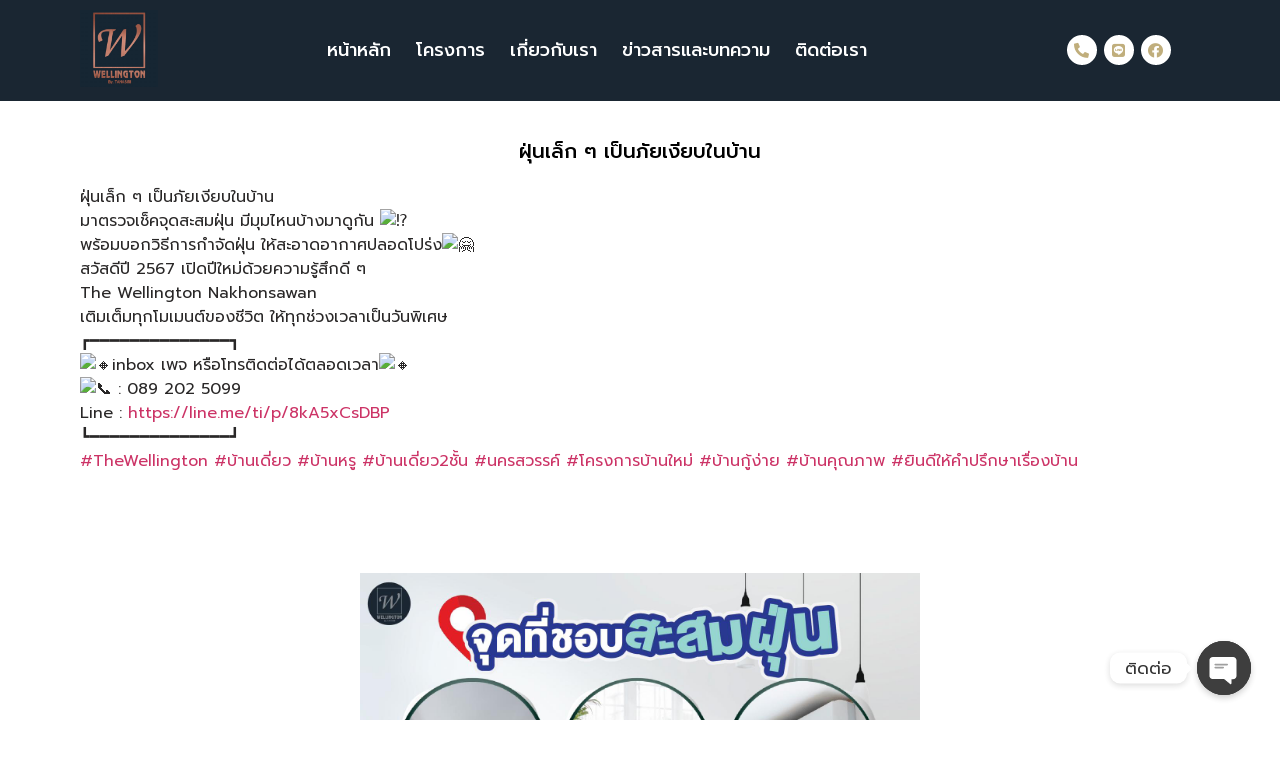

--- FILE ---
content_type: text/html; charset=UTF-8
request_url: https://www.sthomeproperty.com/%E0%B8%9D%E0%B8%99%E0%B9%80%E0%B8%A5%E0%B8%81-%E0%B9%86-%E0%B9%80%E0%B8%9B%E0%B8%99%E0%B8%A0%E0%B8%A2%E0%B9%80%E0%B8%87%E0%B8%A2%E0%B8%9A%E0%B9%83%E0%B8%99%E0%B8%9A%E0%B8%B2%E0%B8%99/
body_size: 16231
content:
<!DOCTYPE html>
<html lang="en">
<head>
	<meta charset="UTF-8">
	<meta name="viewport" content="width=device-width, initial-scale=1.0"/>
		<meta name='robots' content='index, follow, max-image-preview:large, max-snippet:-1, max-video-preview:-1' />

	<!-- This site is optimized with the Yoast SEO plugin v21.2 - https://yoast.com/wordpress/plugins/seo/ -->
	<title>ฝุ่นเล็ก ๆ เป็นภัยเงียบในบ้าน | The Wellington</title>
	<meta name="description" content="𝗧𝗵𝗲 𝗪𝗲𝗹𝗹𝗶𝗻𝗴𝘁𝗼𝗻 บ้านเดี่ยวหลังใหญ่ ฟังก์ชั่นครบ ตอบโจทย์ครอบครัวที่สุดของความสะดวกสบาย รายล้อมด้วยความสมบูรณ์แบบ" />
	<link rel="canonical" href="https://www.sthomeproperty.com/ฝนเลก-ๆ-เปนภยเงยบในบาน/" />
	<meta property="og:locale" content="en_US" />
	<meta property="og:type" content="article" />
	<meta property="og:title" content="ฝุ่นเล็ก ๆ เป็นภัยเงียบในบ้าน | The Wellington" />
	<meta property="og:description" content="𝗧𝗵𝗲 𝗪𝗲𝗹𝗹𝗶𝗻𝗴𝘁𝗼𝗻 บ้านเดี่ยวหลังใหญ่ ฟังก์ชั่นครบ ตอบโจทย์ครอบครัวที่สุดของความสะดวกสบาย รายล้อมด้วยความสมบูรณ์แบบ" />
	<meta property="og:url" content="https://www.sthomeproperty.com/ฝนเลก-ๆ-เปนภยเงยบในบาน/" />
	<meta property="og:site_name" content="sthomeproperty" />
	<meta property="article:published_time" content="2024-01-12T03:22:46+00:00" />
	<meta property="article:modified_time" content="2024-01-12T03:24:05+00:00" />
	<meta property="og:image" content="https://www.sthomeproperty.com/wp-content/uploads/2024/01/416841780_348171394832568_5953475079258915710_n.jpg" />
	<meta property="og:image:width" content="1440" />
	<meta property="og:image:height" content="1440" />
	<meta property="og:image:type" content="image/jpeg" />
	<meta name="author" content="admin" />
	<meta name="twitter:card" content="summary_large_image" />
	<meta name="twitter:label1" content="Written by" />
	<meta name="twitter:data1" content="admin" />
	<meta name="twitter:label2" content="Est. reading time" />
	<meta name="twitter:data2" content="2 minutes" />
	<script type="application/ld+json" class="yoast-schema-graph">{"@context":"https://schema.org","@graph":[{"@type":"WebPage","@id":"https://www.sthomeproperty.com/%e0%b8%9d%e0%b8%99%e0%b9%80%e0%b8%a5%e0%b8%81-%e0%b9%86-%e0%b9%80%e0%b8%9b%e0%b8%99%e0%b8%a0%e0%b8%a2%e0%b9%80%e0%b8%87%e0%b8%a2%e0%b8%9a%e0%b9%83%e0%b8%99%e0%b8%9a%e0%b8%b2%e0%b8%99/","url":"https://www.sthomeproperty.com/%e0%b8%9d%e0%b8%99%e0%b9%80%e0%b8%a5%e0%b8%81-%e0%b9%86-%e0%b9%80%e0%b8%9b%e0%b8%99%e0%b8%a0%e0%b8%a2%e0%b9%80%e0%b8%87%e0%b8%a2%e0%b8%9a%e0%b9%83%e0%b8%99%e0%b8%9a%e0%b8%b2%e0%b8%99/","name":"ฝุ่นเล็ก ๆ เป็นภัยเงียบในบ้าน | The Wellington","isPartOf":{"@id":"https://www.sthomeproperty.com/#website"},"primaryImageOfPage":{"@id":"https://www.sthomeproperty.com/%e0%b8%9d%e0%b8%99%e0%b9%80%e0%b8%a5%e0%b8%81-%e0%b9%86-%e0%b9%80%e0%b8%9b%e0%b8%99%e0%b8%a0%e0%b8%a2%e0%b9%80%e0%b8%87%e0%b8%a2%e0%b8%9a%e0%b9%83%e0%b8%99%e0%b8%9a%e0%b8%b2%e0%b8%99/#primaryimage"},"image":{"@id":"https://www.sthomeproperty.com/%e0%b8%9d%e0%b8%99%e0%b9%80%e0%b8%a5%e0%b8%81-%e0%b9%86-%e0%b9%80%e0%b8%9b%e0%b8%99%e0%b8%a0%e0%b8%a2%e0%b9%80%e0%b8%87%e0%b8%a2%e0%b8%9a%e0%b9%83%e0%b8%99%e0%b8%9a%e0%b8%b2%e0%b8%99/#primaryimage"},"thumbnailUrl":"https://www.sthomeproperty.com/wp-content/uploads/2024/01/416841780_348171394832568_5953475079258915710_n.jpg","datePublished":"2024-01-12T03:22:46+00:00","dateModified":"2024-01-12T03:24:05+00:00","author":{"@id":"https://www.sthomeproperty.com/#/schema/person/f8da2f1f112aabffa69bb1bcfb70f0fc"},"description":"𝗧𝗵𝗲 𝗪𝗲𝗹𝗹𝗶𝗻𝗴𝘁𝗼𝗻 บ้านเดี่ยวหลังใหญ่ ฟังก์ชั่นครบ ตอบโจทย์ครอบครัวที่สุดของความสะดวกสบาย รายล้อมด้วยความสมบูรณ์แบบ","breadcrumb":{"@id":"https://www.sthomeproperty.com/%e0%b8%9d%e0%b8%99%e0%b9%80%e0%b8%a5%e0%b8%81-%e0%b9%86-%e0%b9%80%e0%b8%9b%e0%b8%99%e0%b8%a0%e0%b8%a2%e0%b9%80%e0%b8%87%e0%b8%a2%e0%b8%9a%e0%b9%83%e0%b8%99%e0%b8%9a%e0%b8%b2%e0%b8%99/#breadcrumb"},"inLanguage":"en","potentialAction":[{"@type":"ReadAction","target":["https://www.sthomeproperty.com/%e0%b8%9d%e0%b8%99%e0%b9%80%e0%b8%a5%e0%b8%81-%e0%b9%86-%e0%b9%80%e0%b8%9b%e0%b8%99%e0%b8%a0%e0%b8%a2%e0%b9%80%e0%b8%87%e0%b8%a2%e0%b8%9a%e0%b9%83%e0%b8%99%e0%b8%9a%e0%b8%b2%e0%b8%99/"]}]},{"@type":"ImageObject","inLanguage":"en","@id":"https://www.sthomeproperty.com/%e0%b8%9d%e0%b8%99%e0%b9%80%e0%b8%a5%e0%b8%81-%e0%b9%86-%e0%b9%80%e0%b8%9b%e0%b8%99%e0%b8%a0%e0%b8%a2%e0%b9%80%e0%b8%87%e0%b8%a2%e0%b8%9a%e0%b9%83%e0%b8%99%e0%b8%9a%e0%b8%b2%e0%b8%99/#primaryimage","url":"https://www.sthomeproperty.com/wp-content/uploads/2024/01/416841780_348171394832568_5953475079258915710_n.jpg","contentUrl":"https://www.sthomeproperty.com/wp-content/uploads/2024/01/416841780_348171394832568_5953475079258915710_n.jpg","width":1440,"height":1440},{"@type":"BreadcrumbList","@id":"https://www.sthomeproperty.com/%e0%b8%9d%e0%b8%99%e0%b9%80%e0%b8%a5%e0%b8%81-%e0%b9%86-%e0%b9%80%e0%b8%9b%e0%b8%99%e0%b8%a0%e0%b8%a2%e0%b9%80%e0%b8%87%e0%b8%a2%e0%b8%9a%e0%b9%83%e0%b8%99%e0%b8%9a%e0%b8%b2%e0%b8%99/#breadcrumb","itemListElement":[{"@type":"ListItem","position":1,"name":"Home","item":"https://www.sthomeproperty.com/"},{"@type":"ListItem","position":2,"name":"ฝุ่นเล็ก ๆ เป็นภัยเงียบในบ้าน"}]},{"@type":"WebSite","@id":"https://www.sthomeproperty.com/#website","url":"https://www.sthomeproperty.com/","name":"sthomeproperty","description":"","potentialAction":[{"@type":"SearchAction","target":{"@type":"EntryPoint","urlTemplate":"https://www.sthomeproperty.com/?s={search_term_string}"},"query-input":"required name=search_term_string"}],"inLanguage":"en"},{"@type":"Person","@id":"https://www.sthomeproperty.com/#/schema/person/f8da2f1f112aabffa69bb1bcfb70f0fc","name":"admin","image":{"@type":"ImageObject","inLanguage":"en","@id":"https://www.sthomeproperty.com/#/schema/person/image/","url":"https://secure.gravatar.com/avatar/f9f53c441cba3ae6b301cc22252d1d2723984daac9d05466092be0a78f1972cc?s=96&d=mm&r=g","contentUrl":"https://secure.gravatar.com/avatar/f9f53c441cba3ae6b301cc22252d1d2723984daac9d05466092be0a78f1972cc?s=96&d=mm&r=g","caption":"admin"},"sameAs":["https://www.sthomeproperty.com"],"url":"https://www.sthomeproperty.com/author/admin/"}]}</script>
	<!-- / Yoast SEO plugin. -->


<link rel='dns-prefetch' href='//fonts.googleapis.com' />
<link rel="alternate" type="application/rss+xml" title="sthomeproperty &raquo; Feed" href="https://www.sthomeproperty.com/feed/" />
<link rel="alternate" type="application/rss+xml" title="sthomeproperty &raquo; Comments Feed" href="https://www.sthomeproperty.com/comments/feed/" />
<link rel="alternate" title="oEmbed (JSON)" type="application/json+oembed" href="https://www.sthomeproperty.com/wp-json/oembed/1.0/embed?url=https%3A%2F%2Fwww.sthomeproperty.com%2F%25e0%25b8%259d%25e0%25b8%2599%25e0%25b9%2580%25e0%25b8%25a5%25e0%25b8%2581-%25e0%25b9%2586-%25e0%25b9%2580%25e0%25b8%259b%25e0%25b8%2599%25e0%25b8%25a0%25e0%25b8%25a2%25e0%25b9%2580%25e0%25b8%2587%25e0%25b8%25a2%25e0%25b8%259a%25e0%25b9%2583%25e0%25b8%2599%25e0%25b8%259a%25e0%25b8%25b2%25e0%25b8%2599%2F" />
<link rel="alternate" title="oEmbed (XML)" type="text/xml+oembed" href="https://www.sthomeproperty.com/wp-json/oembed/1.0/embed?url=https%3A%2F%2Fwww.sthomeproperty.com%2F%25e0%25b8%259d%25e0%25b8%2599%25e0%25b9%2580%25e0%25b8%25a5%25e0%25b8%2581-%25e0%25b9%2586-%25e0%25b9%2580%25e0%25b8%259b%25e0%25b8%2599%25e0%25b8%25a0%25e0%25b8%25a2%25e0%25b9%2580%25e0%25b8%2587%25e0%25b8%25a2%25e0%25b8%259a%25e0%25b9%2583%25e0%25b8%2599%25e0%25b8%259a%25e0%25b8%25b2%25e0%25b8%2599%2F&#038;format=xml" />
<style id='wp-img-auto-sizes-contain-inline-css'>
img:is([sizes=auto i],[sizes^="auto," i]){contain-intrinsic-size:3000px 1500px}
/*# sourceURL=wp-img-auto-sizes-contain-inline-css */
</style>
<link rel='stylesheet' id='elementor-frontend-css' href='https://www.sthomeproperty.com/wp-content/plugins/elementor/assets/css/frontend-lite.min.css?ver=3.14.1' media='all' />
<link rel='stylesheet' id='elementor-post-212-css' href='https://www.sthomeproperty.com/wp-content/uploads/elementor/css/post-212.css?ver=1695698040' media='all' />
<link rel='stylesheet' id='elementor-post-230-css' href='https://www.sthomeproperty.com/wp-content/uploads/elementor/css/post-230.css?ver=1695698040' media='all' />
<style id='wp-emoji-styles-inline-css'>

	img.wp-smiley, img.emoji {
		display: inline !important;
		border: none !important;
		box-shadow: none !important;
		height: 1em !important;
		width: 1em !important;
		margin: 0 0.07em !important;
		vertical-align: -0.1em !important;
		background: none !important;
		padding: 0 !important;
	}
/*# sourceURL=wp-emoji-styles-inline-css */
</style>
<link rel='stylesheet' id='wp-block-library-css' href='https://www.sthomeproperty.com/wp-includes/css/dist/block-library/style.min.css?ver=6.9' media='all' />

<style id='classic-theme-styles-inline-css'>
/*! This file is auto-generated */
.wp-block-button__link{color:#fff;background-color:#32373c;border-radius:9999px;box-shadow:none;text-decoration:none;padding:calc(.667em + 2px) calc(1.333em + 2px);font-size:1.125em}.wp-block-file__button{background:#32373c;color:#fff;text-decoration:none}
/*# sourceURL=/wp-includes/css/classic-themes.min.css */
</style>
<link rel='stylesheet' id='custom-google-fonts-css' href='//fonts.googleapis.com/css?family=Prompt&#038;ver=6.9' media='all' />
<link rel='stylesheet' id='chaty-front-css-css' href='https://www.sthomeproperty.com/wp-content/plugins/chaty/css/chaty-front.css?ver=3.1.71720667871' media='all' />
<link rel='stylesheet' id='hello-elementor-css' href='https://www.sthomeproperty.com/wp-content/themes/hello-elementor/style.min.css?ver=2.8.1' media='all' />
<link rel='stylesheet' id='hello-elementor-theme-style-css' href='https://www.sthomeproperty.com/wp-content/themes/hello-elementor/theme.min.css?ver=2.8.1' media='all' />
<link rel='stylesheet' id='elementor-post-5-css' href='https://www.sthomeproperty.com/wp-content/uploads/elementor/css/post-5.css?ver=1695698040' media='all' />
<link rel='stylesheet' id='elementor-icons-ekiticons-css' href='https://www.sthomeproperty.com/wp-content/plugins/elementskit-lite/modules/elementskit-icon-pack/assets/css/ekiticons.css?ver=2.9.2' media='all' />
<link rel='stylesheet' id='elementor-icons-css' href='https://www.sthomeproperty.com/wp-content/plugins/elementor/assets/lib/eicons/css/elementor-icons.min.css?ver=5.20.0' media='all' />
<link rel='stylesheet' id='swiper-css' href='https://www.sthomeproperty.com/wp-content/plugins/elementor/assets/lib/swiper/v8/css/swiper.min.css?ver=8.4.5' media='all' />
<link rel='stylesheet' id='elementor-pro-css' href='https://www.sthomeproperty.com/wp-content/plugins/elementor-pro/assets/css/frontend-lite.min.css?ver=3.11.6' media='all' />
<link rel='stylesheet' id='elementor-global-css' href='https://www.sthomeproperty.com/wp-content/uploads/elementor/css/global.css?ver=1695698040' media='all' />
<link rel='stylesheet' id='elementor-post-703-css' href='https://www.sthomeproperty.com/wp-content/uploads/elementor/css/post-703.css?ver=1705029854' media='all' />
<link rel='stylesheet' id='ekit-widget-styles-css' href='https://www.sthomeproperty.com/wp-content/plugins/elementskit-lite/widgets/init/assets/css/widget-styles.css?ver=2.9.2' media='all' />
<link rel='stylesheet' id='ekit-responsive-css' href='https://www.sthomeproperty.com/wp-content/plugins/elementskit-lite/widgets/init/assets/css/responsive.css?ver=2.9.2' media='all' />
<link rel='stylesheet' id='google-fonts-1-css' href='https://fonts.googleapis.com/css?family=Prompt%3A100%2C100italic%2C200%2C200italic%2C300%2C300italic%2C400%2C400italic%2C500%2C500italic%2C600%2C600italic%2C700%2C700italic%2C800%2C800italic%2C900%2C900italic%7CLato%3A100%2C100italic%2C200%2C200italic%2C300%2C300italic%2C400%2C400italic%2C500%2C500italic%2C600%2C600italic%2C700%2C700italic%2C800%2C800italic%2C900%2C900italic%7CKodchasan%3A100%2C100italic%2C200%2C200italic%2C300%2C300italic%2C400%2C400italic%2C500%2C500italic%2C600%2C600italic%2C700%2C700italic%2C800%2C800italic%2C900%2C900italic%7CRoboto%3A100%2C100italic%2C200%2C200italic%2C300%2C300italic%2C400%2C400italic%2C500%2C500italic%2C600%2C600italic%2C700%2C700italic%2C800%2C800italic%2C900%2C900italic%7CRoboto+Slab%3A100%2C100italic%2C200%2C200italic%2C300%2C300italic%2C400%2C400italic%2C500%2C500italic%2C600%2C600italic%2C700%2C700italic%2C800%2C800italic%2C900%2C900italic&#038;display=swap&#038;ver=6.9' media='all' />
<link rel='stylesheet' id='elementor-icons-shared-0-css' href='https://www.sthomeproperty.com/wp-content/plugins/elementor/assets/lib/font-awesome/css/fontawesome.min.css?ver=5.15.3' media='all' />
<link rel='stylesheet' id='elementor-icons-fa-solid-css' href='https://www.sthomeproperty.com/wp-content/plugins/elementor/assets/lib/font-awesome/css/solid.min.css?ver=5.15.3' media='all' />
<link rel='stylesheet' id='elementor-icons-fa-brands-css' href='https://www.sthomeproperty.com/wp-content/plugins/elementor/assets/lib/font-awesome/css/brands.min.css?ver=5.15.3' media='all' />
<link rel="preconnect" href="https://fonts.gstatic.com/" crossorigin><script src="https://www.sthomeproperty.com/wp-includes/js/jquery/jquery.min.js?ver=3.7.1" id="jquery-core-js"></script>
<script src="https://www.sthomeproperty.com/wp-includes/js/jquery/jquery-migrate.min.js?ver=3.4.1" id="jquery-migrate-js"></script>
<link rel="https://api.w.org/" href="https://www.sthomeproperty.com/wp-json/" /><link rel="alternate" title="JSON" type="application/json" href="https://www.sthomeproperty.com/wp-json/wp/v2/posts/703" /><link rel="EditURI" type="application/rsd+xml" title="RSD" href="https://www.sthomeproperty.com/xmlrpc.php?rsd" />
<meta name="generator" content="WordPress 6.9" />
<link rel='shortlink' href='https://www.sthomeproperty.com/?p=703' />
<meta name="generator" content="Elementor 3.14.1; features: e_dom_optimization, e_optimized_assets_loading, e_optimized_css_loading, a11y_improvements, additional_custom_breakpoints; settings: css_print_method-external, google_font-enabled, font_display-swap">
<link rel="icon" href="https://www.sthomeproperty.com/wp-content/uploads/2023/07/cropped-sthomepropertylogo-32x32.jpg" sizes="32x32" />
<link rel="icon" href="https://www.sthomeproperty.com/wp-content/uploads/2023/07/cropped-sthomepropertylogo-192x192.jpg" sizes="192x192" />
<link rel="apple-touch-icon" href="https://www.sthomeproperty.com/wp-content/uploads/2023/07/cropped-sthomepropertylogo-180x180.jpg" />
<meta name="msapplication-TileImage" content="https://www.sthomeproperty.com/wp-content/uploads/2023/07/cropped-sthomepropertylogo-270x270.jpg" />
		<style id="wp-custom-css">
			/* ===== Global Mobile Typography Fix (All Pages) ===== */
@media (max-width: 768px) {

  h1 {
    font-size: 24px;
    line-height: 1.35;
    margin-bottom: 18px;
  }

  h2 {
    font-size: 20px;
    line-height: 1.4;
    margin-top: 32px;
    margin-bottom: 14px;
  }

  h3 {
    font-size: 18px;
    line-height: 1.45;
    margin-top: 26px;
    margin-bottom: 10px;
  }

  p,
  li {
    font-size: 16px;
    line-height: 1.75;
  }

  ul,
  ol {
    padding-left: 20px;
  }

  article,
  .entry-content,
  .post-content {
    padding-left: 16px;
    padding-right: 16px;
  }
}
		</style>
		</head>
<body class="wp-singular post-template post-template-elementor_header_footer single single-post postid-703 single-format-standard wp-theme-hello-elementor elementor-default elementor-template-full-width elementor-kit-5 elementor-page elementor-page-703">
<div class="ekit-template-content-markup ekit-template-content-header ekit-template-content-theme-support">
		<div data-elementor-type="wp-post" data-elementor-id="212" class="elementor elementor-212">
									<section class="elementor-section elementor-top-section elementor-element elementor-element-aacf059 elementor-hidden-tablet elementor-hidden-mobile elementor-section-boxed elementor-section-height-default elementor-section-height-default" data-id="aacf059" data-element_type="section" data-settings="{&quot;background_background&quot;:&quot;classic&quot;}">
						<div class="elementor-container elementor-column-gap-default">
					<div class="elementor-column elementor-col-100 elementor-top-column elementor-element elementor-element-eb1de28" data-id="eb1de28" data-element_type="column">
			<div class="elementor-widget-wrap elementor-element-populated">
								<section class="elementor-section elementor-inner-section elementor-element elementor-element-5f50f29 elementor-section-boxed elementor-section-height-default elementor-section-height-default" data-id="5f50f29" data-element_type="section">
						<div class="elementor-container elementor-column-gap-default">
					<div class="elementor-column elementor-col-33 elementor-inner-column elementor-element elementor-element-efd8284" data-id="efd8284" data-element_type="column">
			<div class="elementor-widget-wrap elementor-element-populated">
								<div class="elementor-element elementor-element-72c3c33 elementor-widget elementor-widget-image" data-id="72c3c33" data-element_type="widget" data-widget_type="image.default">
				<div class="elementor-widget-container">
			<style>/*! elementor - v3.14.0 - 26-06-2023 */
.elementor-widget-image{text-align:center}.elementor-widget-image a{display:inline-block}.elementor-widget-image a img[src$=".svg"]{width:48px}.elementor-widget-image img{vertical-align:middle;display:inline-block}</style>													<a href="https://www.sthomeproperty.com">
							<img width="552" height="540" src="https://www.sthomeproperty.com/wp-content/uploads/2023/07/sthomepropertylogo.jpg" class="attachment-full size-full wp-image-471" alt="" srcset="https://www.sthomeproperty.com/wp-content/uploads/2023/07/sthomepropertylogo.jpg 552w, https://www.sthomeproperty.com/wp-content/uploads/2023/07/sthomepropertylogo-300x293.jpg 300w" sizes="(max-width: 552px) 100vw, 552px" />								</a>
															</div>
				</div>
					</div>
		</div>
				<div class="elementor-column elementor-col-33 elementor-inner-column elementor-element elementor-element-2111332" data-id="2111332" data-element_type="column">
			<div class="elementor-widget-wrap elementor-element-populated">
								<div class="elementor-element elementor-element-5e97368 elementor-widget elementor-widget-ekit-nav-menu" data-id="5e97368" data-element_type="widget" data-widget_type="ekit-nav-menu.default">
				<div class="elementor-widget-container">
			<div class="ekit-wid-con ekit_menu_responsive_mobile" data-hamburger-icon="" data-hamburger-icon-type="icon" data-responsive-breakpoint="767">            <button class="elementskit-menu-hamburger elementskit-menu-toggler"  type="button" aria-label="hamburger-icon">
                                    <span class="elementskit-menu-hamburger-icon"></span><span class="elementskit-menu-hamburger-icon"></span><span class="elementskit-menu-hamburger-icon"></span>
                            </button>
            <div id="ekit-megamenu-menu" class="elementskit-menu-container elementskit-menu-offcanvas-elements elementskit-navbar-nav-default elementskit_none ekit-nav-menu-one-page-yes ekit-nav-dropdown-hover"><ul id="menu-menu" class="elementskit-navbar-nav elementskit-menu-po-center submenu-click-on-"><li id="menu-item-217" class="menu-item menu-item-type-post_type menu-item-object-page menu-item-home menu-item-217 nav-item elementskit-mobile-builder-content" data-vertical-menu=750px><a href="https://www.sthomeproperty.com/" class="ekit-menu-nav-link">หน้าหลัก</a></li>
<li id="menu-item-221" class="menu-item menu-item-type-post_type menu-item-object-page menu-item-221 nav-item elementskit-mobile-builder-content" data-vertical-menu=750px><a href="https://www.sthomeproperty.com/projects/" class="ekit-menu-nav-link">โครงการ</a></li>
<li id="menu-item-218" class="menu-item menu-item-type-post_type menu-item-object-page menu-item-218 nav-item elementskit-mobile-builder-content" data-vertical-menu=750px><a href="https://www.sthomeproperty.com/about/" class="ekit-menu-nav-link">เกี่ยวกับเรา</a></li>
<li id="menu-item-219" class="menu-item menu-item-type-post_type menu-item-object-page menu-item-219 nav-item elementskit-mobile-builder-content" data-vertical-menu=750px><a href="https://www.sthomeproperty.com/blog/" class="ekit-menu-nav-link">ข่าวสารและบทความ</a></li>
<li id="menu-item-220" class="menu-item menu-item-type-post_type menu-item-object-page menu-item-220 nav-item elementskit-mobile-builder-content" data-vertical-menu=750px><a href="https://www.sthomeproperty.com/contact/" class="ekit-menu-nav-link">ติดต่อเรา</a></li>
</ul><div class="elementskit-nav-identity-panel">
				<div class="elementskit-site-title">
					<a class="elementskit-nav-logo" href="https://www.sthomeproperty.com" target="_self" rel="">
						
					</a> 
				</div><button class="elementskit-menu-close elementskit-menu-toggler" type="button">X</button></div></div><div class="elementskit-menu-overlay elementskit-menu-offcanvas-elements elementskit-menu-toggler ekit-nav-menu--overlay"></div></div>		</div>
				</div>
					</div>
		</div>
				<div class="elementor-column elementor-col-33 elementor-inner-column elementor-element elementor-element-839d080" data-id="839d080" data-element_type="column">
			<div class="elementor-widget-wrap elementor-element-populated">
								<div class="elementor-element elementor-element-6bceaec elementor-shape-rounded elementor-grid-0 e-grid-align-center elementor-widget elementor-widget-social-icons" data-id="6bceaec" data-element_type="widget" data-widget_type="social-icons.default">
				<div class="elementor-widget-container">
			<style>/*! elementor - v3.14.0 - 26-06-2023 */
.elementor-widget-social-icons.elementor-grid-0 .elementor-widget-container,.elementor-widget-social-icons.elementor-grid-mobile-0 .elementor-widget-container,.elementor-widget-social-icons.elementor-grid-tablet-0 .elementor-widget-container{line-height:1;font-size:0}.elementor-widget-social-icons:not(.elementor-grid-0):not(.elementor-grid-tablet-0):not(.elementor-grid-mobile-0) .elementor-grid{display:inline-grid}.elementor-widget-social-icons .elementor-grid{grid-column-gap:var(--grid-column-gap,5px);grid-row-gap:var(--grid-row-gap,5px);grid-template-columns:var(--grid-template-columns);justify-content:var(--justify-content,center);justify-items:var(--justify-content,center)}.elementor-icon.elementor-social-icon{font-size:var(--icon-size,25px);line-height:var(--icon-size,25px);width:calc(var(--icon-size, 25px) + (2 * var(--icon-padding, .5em)));height:calc(var(--icon-size, 25px) + (2 * var(--icon-padding, .5em)))}.elementor-social-icon{--e-social-icon-icon-color:#fff;display:inline-flex;background-color:#69727d;align-items:center;justify-content:center;text-align:center;cursor:pointer}.elementor-social-icon i{color:var(--e-social-icon-icon-color)}.elementor-social-icon svg{fill:var(--e-social-icon-icon-color)}.elementor-social-icon:last-child{margin:0}.elementor-social-icon:hover{opacity:.9;color:#fff}.elementor-social-icon-android{background-color:#a4c639}.elementor-social-icon-apple{background-color:#999}.elementor-social-icon-behance{background-color:#1769ff}.elementor-social-icon-bitbucket{background-color:#205081}.elementor-social-icon-codepen{background-color:#000}.elementor-social-icon-delicious{background-color:#39f}.elementor-social-icon-deviantart{background-color:#05cc47}.elementor-social-icon-digg{background-color:#005be2}.elementor-social-icon-dribbble{background-color:#ea4c89}.elementor-social-icon-elementor{background-color:#d30c5c}.elementor-social-icon-envelope{background-color:#ea4335}.elementor-social-icon-facebook,.elementor-social-icon-facebook-f{background-color:#3b5998}.elementor-social-icon-flickr{background-color:#0063dc}.elementor-social-icon-foursquare{background-color:#2d5be3}.elementor-social-icon-free-code-camp,.elementor-social-icon-freecodecamp{background-color:#006400}.elementor-social-icon-github{background-color:#333}.elementor-social-icon-gitlab{background-color:#e24329}.elementor-social-icon-globe{background-color:#69727d}.elementor-social-icon-google-plus,.elementor-social-icon-google-plus-g{background-color:#dd4b39}.elementor-social-icon-houzz{background-color:#7ac142}.elementor-social-icon-instagram{background-color:#262626}.elementor-social-icon-jsfiddle{background-color:#487aa2}.elementor-social-icon-link{background-color:#818a91}.elementor-social-icon-linkedin,.elementor-social-icon-linkedin-in{background-color:#0077b5}.elementor-social-icon-medium{background-color:#00ab6b}.elementor-social-icon-meetup{background-color:#ec1c40}.elementor-social-icon-mixcloud{background-color:#273a4b}.elementor-social-icon-odnoklassniki{background-color:#f4731c}.elementor-social-icon-pinterest{background-color:#bd081c}.elementor-social-icon-product-hunt{background-color:#da552f}.elementor-social-icon-reddit{background-color:#ff4500}.elementor-social-icon-rss{background-color:#f26522}.elementor-social-icon-shopping-cart{background-color:#4caf50}.elementor-social-icon-skype{background-color:#00aff0}.elementor-social-icon-slideshare{background-color:#0077b5}.elementor-social-icon-snapchat{background-color:#fffc00}.elementor-social-icon-soundcloud{background-color:#f80}.elementor-social-icon-spotify{background-color:#2ebd59}.elementor-social-icon-stack-overflow{background-color:#fe7a15}.elementor-social-icon-steam{background-color:#00adee}.elementor-social-icon-stumbleupon{background-color:#eb4924}.elementor-social-icon-telegram{background-color:#2ca5e0}.elementor-social-icon-thumb-tack{background-color:#1aa1d8}.elementor-social-icon-tripadvisor{background-color:#589442}.elementor-social-icon-tumblr{background-color:#35465c}.elementor-social-icon-twitch{background-color:#6441a5}.elementor-social-icon-twitter{background-color:#1da1f2}.elementor-social-icon-viber{background-color:#665cac}.elementor-social-icon-vimeo{background-color:#1ab7ea}.elementor-social-icon-vk{background-color:#45668e}.elementor-social-icon-weibo{background-color:#dd2430}.elementor-social-icon-weixin{background-color:#31a918}.elementor-social-icon-whatsapp{background-color:#25d366}.elementor-social-icon-wordpress{background-color:#21759b}.elementor-social-icon-xing{background-color:#026466}.elementor-social-icon-yelp{background-color:#af0606}.elementor-social-icon-youtube{background-color:#cd201f}.elementor-social-icon-500px{background-color:#0099e5}.elementor-shape-rounded .elementor-icon.elementor-social-icon{border-radius:10%}.elementor-shape-circle .elementor-icon.elementor-social-icon{border-radius:50%}</style>		<div class="elementor-social-icons-wrapper elementor-grid">
							<span class="elementor-grid-item">
					<a class="elementor-icon elementor-social-icon elementor-social-icon-phone-alt elementor-repeater-item-aaede8b" href="tel:+66892025099" target="_blank">
						<span class="elementor-screen-only">Phone-alt</span>
						<i class="fas fa-phone-alt"></i>					</a>
				</span>
							<span class="elementor-grid-item">
					<a class="elementor-icon elementor-social-icon elementor-social-icon-line elementor-repeater-item-a3a66a7" href="https://line.me/ti/p/8kA5xCsDBP" target="_blank">
						<span class="elementor-screen-only">Line</span>
						<i class="fab fa-line"></i>					</a>
				</span>
							<span class="elementor-grid-item">
					<a class="elementor-icon elementor-social-icon elementor-social-icon-facebook elementor-repeater-item-179add5" href="https://web.facebook.com/TheWellingtonNakhonsawan" target="_blank">
						<span class="elementor-screen-only">Facebook</span>
						<i class="fab fa-facebook"></i>					</a>
				</span>
					</div>
				</div>
				</div>
					</div>
		</div>
							</div>
		</section>
					</div>
		</div>
							</div>
		</section>
				<section class="elementor-section elementor-top-section elementor-element elementor-element-bebd85e elementor-hidden-desktop elementor-hidden-mobile elementor-section-boxed elementor-section-height-default elementor-section-height-default" data-id="bebd85e" data-element_type="section" data-settings="{&quot;background_background&quot;:&quot;classic&quot;}">
						<div class="elementor-container elementor-column-gap-default">
					<div class="elementor-column elementor-col-100 elementor-top-column elementor-element elementor-element-0645879" data-id="0645879" data-element_type="column">
			<div class="elementor-widget-wrap elementor-element-populated">
								<section class="elementor-section elementor-inner-section elementor-element elementor-element-7e3b1d8 elementor-section-boxed elementor-section-height-default elementor-section-height-default" data-id="7e3b1d8" data-element_type="section">
						<div class="elementor-container elementor-column-gap-default">
					<div class="elementor-column elementor-col-33 elementor-inner-column elementor-element elementor-element-cf0f876" data-id="cf0f876" data-element_type="column">
			<div class="elementor-widget-wrap elementor-element-populated">
								<div class="elementor-element elementor-element-5580ae2 elementor-widget elementor-widget-image" data-id="5580ae2" data-element_type="widget" data-widget_type="image.default">
				<div class="elementor-widget-container">
																<a href="https://www.sthomeproperty.com/">
							<img width="552" height="540" src="https://www.sthomeproperty.com/wp-content/uploads/2023/07/sthomepropertylogo.jpg" class="attachment-full size-full wp-image-471" alt="" srcset="https://www.sthomeproperty.com/wp-content/uploads/2023/07/sthomepropertylogo.jpg 552w, https://www.sthomeproperty.com/wp-content/uploads/2023/07/sthomepropertylogo-300x293.jpg 300w" sizes="(max-width: 552px) 100vw, 552px" />								</a>
															</div>
				</div>
					</div>
		</div>
				<div class="elementor-column elementor-col-33 elementor-inner-column elementor-element elementor-element-5d1c18d" data-id="5d1c18d" data-element_type="column">
			<div class="elementor-widget-wrap elementor-element-populated">
								<div class="elementor-element elementor-element-aa41974 elementor-widget elementor-widget-ekit-nav-menu" data-id="aa41974" data-element_type="widget" data-widget_type="ekit-nav-menu.default">
				<div class="elementor-widget-container">
			<div class="ekit-wid-con ekit_menu_responsive_mobile" data-hamburger-icon="" data-hamburger-icon-type="icon" data-responsive-breakpoint="767">            <button class="elementskit-menu-hamburger elementskit-menu-toggler"  type="button" aria-label="hamburger-icon">
                                    <span class="elementskit-menu-hamburger-icon"></span><span class="elementskit-menu-hamburger-icon"></span><span class="elementskit-menu-hamburger-icon"></span>
                            </button>
            <div id="ekit-megamenu-menu" class="elementskit-menu-container elementskit-menu-offcanvas-elements elementskit-navbar-nav-default elementskit_none ekit-nav-menu-one-page-yes ekit-nav-dropdown-hover"><ul id="menu-menu-1" class="elementskit-navbar-nav elementskit-menu-po-center submenu-click-on-"><li class="menu-item menu-item-type-post_type menu-item-object-page menu-item-home menu-item-217 nav-item elementskit-mobile-builder-content" data-vertical-menu=750px><a href="https://www.sthomeproperty.com/" class="ekit-menu-nav-link">หน้าหลัก</a></li>
<li class="menu-item menu-item-type-post_type menu-item-object-page menu-item-221 nav-item elementskit-mobile-builder-content" data-vertical-menu=750px><a href="https://www.sthomeproperty.com/projects/" class="ekit-menu-nav-link">โครงการ</a></li>
<li class="menu-item menu-item-type-post_type menu-item-object-page menu-item-218 nav-item elementskit-mobile-builder-content" data-vertical-menu=750px><a href="https://www.sthomeproperty.com/about/" class="ekit-menu-nav-link">เกี่ยวกับเรา</a></li>
<li class="menu-item menu-item-type-post_type menu-item-object-page menu-item-219 nav-item elementskit-mobile-builder-content" data-vertical-menu=750px><a href="https://www.sthomeproperty.com/blog/" class="ekit-menu-nav-link">ข่าวสารและบทความ</a></li>
<li class="menu-item menu-item-type-post_type menu-item-object-page menu-item-220 nav-item elementskit-mobile-builder-content" data-vertical-menu=750px><a href="https://www.sthomeproperty.com/contact/" class="ekit-menu-nav-link">ติดต่อเรา</a></li>
</ul><div class="elementskit-nav-identity-panel">
				<div class="elementskit-site-title">
					<a class="elementskit-nav-logo" href="https://www.sthomeproperty.com" target="_self" rel="">
						
					</a> 
				</div><button class="elementskit-menu-close elementskit-menu-toggler" type="button">X</button></div></div><div class="elementskit-menu-overlay elementskit-menu-offcanvas-elements elementskit-menu-toggler ekit-nav-menu--overlay"></div></div>		</div>
				</div>
					</div>
		</div>
				<div class="elementor-column elementor-col-33 elementor-inner-column elementor-element elementor-element-3ab2839" data-id="3ab2839" data-element_type="column">
			<div class="elementor-widget-wrap elementor-element-populated">
								<div class="elementor-element elementor-element-4383362 elementor-shape-rounded elementor-grid-0 e-grid-align-center elementor-widget elementor-widget-social-icons" data-id="4383362" data-element_type="widget" data-widget_type="social-icons.default">
				<div class="elementor-widget-container">
					<div class="elementor-social-icons-wrapper elementor-grid">
							<span class="elementor-grid-item">
					<a class="elementor-icon elementor-social-icon elementor-social-icon-phone-alt elementor-repeater-item-aaede8b" href="tel:+66892025099" target="_blank">
						<span class="elementor-screen-only">Phone-alt</span>
						<i class="fas fa-phone-alt"></i>					</a>
				</span>
							<span class="elementor-grid-item">
					<a class="elementor-icon elementor-social-icon elementor-social-icon-line elementor-repeater-item-a3a66a7" href="https://line.me/ti/p/8kA5xCsDBP" target="_blank">
						<span class="elementor-screen-only">Line</span>
						<i class="fab fa-line"></i>					</a>
				</span>
							<span class="elementor-grid-item">
					<a class="elementor-icon elementor-social-icon elementor-social-icon-facebook elementor-repeater-item-179add5" href="https://web.facebook.com/TheWellingtonNakhonsawan" target="_blank">
						<span class="elementor-screen-only">Facebook</span>
						<i class="fab fa-facebook"></i>					</a>
				</span>
					</div>
				</div>
				</div>
					</div>
		</div>
							</div>
		</section>
					</div>
		</div>
							</div>
		</section>
				<section class="elementor-section elementor-top-section elementor-element elementor-element-54c7a34 elementor-section-full_width elementor-section-height-default elementor-section-height-default" data-id="54c7a34" data-element_type="section" data-settings="{&quot;background_background&quot;:&quot;classic&quot;}">
						<div class="elementor-container elementor-column-gap-no">
					<div class="elementor-column elementor-col-100 elementor-top-column elementor-element elementor-element-3ad22fc" data-id="3ad22fc" data-element_type="column">
			<div class="elementor-widget-wrap elementor-element-populated">
								<section class="elementor-section elementor-inner-section elementor-element elementor-element-db04156 elementor-section-content-middle elementor-hidden-desktop elementor-hidden-tablet elementor-section-height-default elementor-section-boxed elementor-section-height-default" data-id="db04156" data-element_type="section">
						<div class="elementor-container elementor-column-gap-default">
					<div class="elementor-column elementor-col-50 elementor-top-column elementor-element elementor-element-1a42ef3" data-id="1a42ef3" data-element_type="column">
			<div class="elementor-widget-wrap elementor-element-populated">
								<div class="elementor-element elementor-element-75097eb elementor-widget elementor-widget-image" data-id="75097eb" data-element_type="widget" data-widget_type="image.default">
				<div class="elementor-widget-container">
																<a href="https://www.sthomeproperty.com">
							<img width="552" height="540" src="https://www.sthomeproperty.com/wp-content/uploads/2023/07/sthomepropertylogo.jpg" class="attachment-full size-full wp-image-471" alt="" srcset="https://www.sthomeproperty.com/wp-content/uploads/2023/07/sthomepropertylogo.jpg 552w, https://www.sthomeproperty.com/wp-content/uploads/2023/07/sthomepropertylogo-300x293.jpg 300w" sizes="(max-width: 552px) 100vw, 552px" />								</a>
															</div>
				</div>
					</div>
		</div>
				<div class="elementor-column elementor-col-50 elementor-top-column elementor-element elementor-element-072113e" data-id="072113e" data-element_type="column">
			<div class="elementor-widget-wrap elementor-element-populated">
								<div class="elementor-element elementor-element-62fafb1 elementor-widget elementor-widget-ekit-nav-menu" data-id="62fafb1" data-element_type="widget" data-widget_type="ekit-nav-menu.default">
				<div class="elementor-widget-container">
			<div class="ekit-wid-con ekit_menu_responsive_mobile" data-hamburger-icon="" data-hamburger-icon-type="icon" data-responsive-breakpoint="767">            <button class="elementskit-menu-hamburger elementskit-menu-toggler"  type="button" aria-label="hamburger-icon">
                                    <span class="elementskit-menu-hamburger-icon"></span><span class="elementskit-menu-hamburger-icon"></span><span class="elementskit-menu-hamburger-icon"></span>
                            </button>
            <div id="ekit-megamenu-menu" class="elementskit-menu-container elementskit-menu-offcanvas-elements elementskit-navbar-nav-default elementskit_line_arrow ekit-nav-menu-one-page-yes ekit-nav-dropdown-click"><ul id="menu-menu-2" class="elementskit-navbar-nav elementskit-menu-po-left submenu-click-on-"><li class="menu-item menu-item-type-post_type menu-item-object-page menu-item-home menu-item-217 nav-item elementskit-mobile-builder-content" data-vertical-menu=750px><a href="https://www.sthomeproperty.com/" class="ekit-menu-nav-link">หน้าหลัก</a></li>
<li class="menu-item menu-item-type-post_type menu-item-object-page menu-item-221 nav-item elementskit-mobile-builder-content" data-vertical-menu=750px><a href="https://www.sthomeproperty.com/projects/" class="ekit-menu-nav-link">โครงการ</a></li>
<li class="menu-item menu-item-type-post_type menu-item-object-page menu-item-218 nav-item elementskit-mobile-builder-content" data-vertical-menu=750px><a href="https://www.sthomeproperty.com/about/" class="ekit-menu-nav-link">เกี่ยวกับเรา</a></li>
<li class="menu-item menu-item-type-post_type menu-item-object-page menu-item-219 nav-item elementskit-mobile-builder-content" data-vertical-menu=750px><a href="https://www.sthomeproperty.com/blog/" class="ekit-menu-nav-link">ข่าวสารและบทความ</a></li>
<li class="menu-item menu-item-type-post_type menu-item-object-page menu-item-220 nav-item elementskit-mobile-builder-content" data-vertical-menu=750px><a href="https://www.sthomeproperty.com/contact/" class="ekit-menu-nav-link">ติดต่อเรา</a></li>
</ul><div class="elementskit-nav-identity-panel">
				<div class="elementskit-site-title">
					<a class="elementskit-nav-logo" href="https://www.sthomeproperty.com" target="_self" rel="">
						<img width="552" height="540" src="https://www.sthomeproperty.com/wp-content/uploads/2023/07/S__31637577ss.jpg" class="attachment-full size-full" alt="" decoding="async" srcset="https://www.sthomeproperty.com/wp-content/uploads/2023/07/S__31637577ss.jpg 552w, https://www.sthomeproperty.com/wp-content/uploads/2023/07/S__31637577ss-300x293.jpg 300w" sizes="(max-width: 552px) 100vw, 552px" />
					</a> 
				</div><button class="elementskit-menu-close elementskit-menu-toggler" type="button">X</button></div></div><div class="elementskit-menu-overlay elementskit-menu-offcanvas-elements elementskit-menu-toggler ekit-nav-menu--overlay"></div></div>		</div>
				</div>
				<div class="elementor-element elementor-element-6d720ea elementor-widget elementor-widget-text-editor" data-id="6d720ea" data-element_type="widget" data-widget_type="text-editor.default">
				<div class="elementor-widget-container">
			<style>/*! elementor - v3.14.0 - 26-06-2023 */
.elementor-widget-text-editor.elementor-drop-cap-view-stacked .elementor-drop-cap{background-color:#69727d;color:#fff}.elementor-widget-text-editor.elementor-drop-cap-view-framed .elementor-drop-cap{color:#69727d;border:3px solid;background-color:transparent}.elementor-widget-text-editor:not(.elementor-drop-cap-view-default) .elementor-drop-cap{margin-top:8px}.elementor-widget-text-editor:not(.elementor-drop-cap-view-default) .elementor-drop-cap-letter{width:1em;height:1em}.elementor-widget-text-editor .elementor-drop-cap{float:left;text-align:center;line-height:1;font-size:50px}.elementor-widget-text-editor .elementor-drop-cap-letter{display:inline-block}</style>				<p>Menu</p>						</div>
				</div>
					</div>
		</div>
							</div>
		</section>
					</div>
		</div>
							</div>
		</section>
							</div>
		</div>
		<div data-elementor-type="wp-post" data-elementor-id="703" class="elementor elementor-703">
									<section class="elementor-section elementor-top-section elementor-element elementor-element-5756180 elementor-section-boxed elementor-section-height-default elementor-section-height-default" data-id="5756180" data-element_type="section">
						<div class="elementor-container elementor-column-gap-default">
					<div class="elementor-column elementor-col-100 elementor-top-column elementor-element elementor-element-e0076ed" data-id="e0076ed" data-element_type="column">
			<div class="elementor-widget-wrap elementor-element-populated">
								<div class="elementor-element elementor-element-e37a547 elementor-widget elementor-widget-heading" data-id="e37a547" data-element_type="widget" data-widget_type="heading.default">
				<div class="elementor-widget-container">
			<style>/*! elementor - v3.14.0 - 26-06-2023 */
.elementor-heading-title{padding:0;margin:0;line-height:1}.elementor-widget-heading .elementor-heading-title[class*=elementor-size-]>a{color:inherit;font-size:inherit;line-height:inherit}.elementor-widget-heading .elementor-heading-title.elementor-size-small{font-size:15px}.elementor-widget-heading .elementor-heading-title.elementor-size-medium{font-size:19px}.elementor-widget-heading .elementor-heading-title.elementor-size-large{font-size:29px}.elementor-widget-heading .elementor-heading-title.elementor-size-xl{font-size:39px}.elementor-widget-heading .elementor-heading-title.elementor-size-xxl{font-size:59px}</style><span class="elementor-heading-title elementor-size-default">ฝุ่นเล็ก ๆ เป็นภัยเงียบในบ้าน</span>		</div>
				</div>
				<div class="elementor-element elementor-element-3e54acd elementor-widget elementor-widget-text-editor" data-id="3e54acd" data-element_type="widget" data-widget_type="text-editor.default">
				<div class="elementor-widget-container">
							<div class="" dir="auto"><div id=":r4i:" class="x1iorvi4 x1pi30zi x1l90r2v x1swvt13" data-ad-comet-preview="message" data-ad-preview="message"><div class="x78zum5 xdt5ytf xz62fqu x16ldp7u"><div class="xu06os2 x1ok221b"><div class="" dir="auto"><div id=":Rlataul9l9aqqd9emhpapd5aqH2:" class="x1iorvi4 x1pi30zi x1l90r2v x1swvt13" data-ad-comet-preview="message" data-ad-preview="message"><div class="x78zum5 xdt5ytf xz62fqu x16ldp7u"><div class="xu06os2 x1ok221b"><div class="" dir="auto"><div id=":r490:" class="x1iorvi4 x1pi30zi x1l90r2v x1swvt13" data-ad-comet-preview="message" data-ad-preview="message"><div class="x78zum5 xdt5ytf xz62fqu x16ldp7u"><div class="xu06os2 x1ok221b"><div class="" dir="auto"><div id=":r4p4:" class="x1iorvi4 x1pi30zi x1l90r2v x1swvt13" data-ad-comet-preview="message" data-ad-preview="message"><div class="x78zum5 xdt5ytf xz62fqu x16ldp7u"><div class="xu06os2 x1ok221b"><div class="" dir="auto"><div id=":rho:" class="x1iorvi4 x1pi30zi x1l90r2v x1swvt13" data-ad-comet-preview="message" data-ad-preview="message"><div class="x78zum5 xdt5ytf xz62fqu x16ldp7u"><div class="xu06os2 x1ok221b"><div class="xdj266r x11i5rnm xat24cr x1mh8g0r x1vvkbs x126k92a"><div class="" dir="auto"><div id=":r2au:" class="x1iorvi4 x1pi30zi x1l90r2v x1swvt13" data-ad-comet-preview="message" data-ad-preview="message"><div class="x78zum5 xdt5ytf xz62fqu x16ldp7u"><div class="xu06os2 x1ok221b"><div class="xdj266r x11i5rnm xat24cr x1mh8g0r x1vvkbs x126k92a"><div class="" dir="auto"><div id=":r332:" class="x1iorvi4 x1pi30zi x1l90r2v x1swvt13" data-ad-comet-preview="message" data-ad-preview="message"><div class="x78zum5 xdt5ytf xz62fqu x16ldp7u"><div class="xu06os2 x1ok221b"><div class="" dir="auto"><div id=":rh6l:" class="x1iorvi4 x1pi30zi x1l90r2v x1swvt13" data-ad-comet-preview="message" data-ad-preview="message"><div class="x78zum5 xdt5ytf xz62fqu x16ldp7u"><div class="xu06os2 x1ok221b"><div class="xyinxu5 x4uap5 x1g2khh7 xkhd6sd"><div class="" dir="auto"><div id=":r6dk:" class="x1iorvi4 x1pi30zi x1l90r2v x1swvt13" data-ad-comet-preview="message" data-ad-preview="message"><div class="x78zum5 xdt5ytf xz62fqu x16ldp7u"><div class="xu06os2 x1ok221b"><div class="" dir="auto"><div id=":rf:" class="x1iorvi4 x1pi30zi x1l90r2v x1swvt13" data-ad-comet-preview="message" data-ad-preview="message"><div class="x78zum5 xdt5ytf xz62fqu x16ldp7u"><div class="xu06os2 x1ok221b"><div class="xdj266r x11i5rnm xat24cr x1mh8g0r x1vvkbs x126k92a"><div dir="auto">ฝุ่นเล็ก ๆ เป็นภัยเงียบในบ้าน</div><div dir="auto">มาตรวจเช็คจุดสะสมฝุ่น มีมุมไหนบ้างมาดูกัน <span class="x3nfvp2 x1j61x8r x1fcty0u xdj266r xhhsvwb xat24cr xgzva0m xxymvpz xlup9mm x1kky2od"><img loading="lazy" decoding="async" class="xz74otr" src="https://static.xx.fbcdn.net/images/emoji.php/v9/t73/1.5/16/2049.png" alt="⁉️" width="16" height="16" /></span></div><div dir="auto">พร้อมบอกวิธีการกำจัดฝุ่น ให้สะอาดอากาศปลอดโปร่ง<span class="x3nfvp2 x1j61x8r x1fcty0u xdj266r xhhsvwb xat24cr xgzva0m xxymvpz xlup9mm x1kky2od"><img loading="lazy" decoding="async" class="xz74otr" src="https://static.xx.fbcdn.net/images/emoji.php/v9/t10/1.5/16/1f917.png" alt="🤗" width="16" height="16" /></span></div></div><div class="x11i5rnm xat24cr x1mh8g0r x1vvkbs xtlvy1s x126k92a"><div dir="auto">สวัสดีปี 2567 เปิดปีใหม่ด้วยความรู้สึกดี ๆ</div><div dir="auto">The Wellington Nakhonsawan</div><div dir="auto">เติมเต็มทุกโมเมนต์ของชีวิต ให้ทุกช่วงเวลาเป็นวันพิเศษ</div><div dir="auto">┏━━━━━━━━━━━━━━┓</div><div dir="auto"><span class="x3nfvp2 x1j61x8r x1fcty0u xdj266r xhhsvwb xat24cr xgzva0m xxymvpz xlup9mm x1kky2od"><img loading="lazy" decoding="async" class="xz74otr" src="https://static.xx.fbcdn.net/images/emoji.php/v9/tcb/1.5/16/1f538.png" alt="🔸" width="16" height="16" /></span>inbox เพจ หรือโทรติดต่อได้ตลอดเวลา<span class="x3nfvp2 x1j61x8r x1fcty0u xdj266r xhhsvwb xat24cr xgzva0m xxymvpz xlup9mm x1kky2od"><img loading="lazy" decoding="async" class="xz74otr" src="https://static.xx.fbcdn.net/images/emoji.php/v9/tcb/1.5/16/1f538.png" alt="🔸" width="16" height="16" /></span></div><div dir="auto"><span class="x3nfvp2 x1j61x8r x1fcty0u xdj266r xhhsvwb xat24cr xgzva0m xxymvpz xlup9mm x1kky2od"><img loading="lazy" decoding="async" class="xz74otr" src="https://static.xx.fbcdn.net/images/emoji.php/v9/ta6/1.5/16/1f4de.png" alt="📞" width="16" height="16" /></span> : 089 202 5099</div><div dir="auto">Line : <a class="x1i10hfl xjbqb8w x6umtig x1b1mbwd xaqea5y xav7gou x9f619 x1ypdohk xt0psk2 xe8uvvx xdj266r x11i5rnm xat24cr x1mh8g0r xexx8yu x4uap5 x18d9i69 xkhd6sd x16tdsg8 x1hl2dhg xggy1nq x1a2a7pz xt0b8zv x1fey0fg" tabindex="0" role="link" href="https://line.me/ti/p/8kA5xCsDBP?fbclid=IwAR2VOR6Tt9XAReD6-Q3u0j7aioVxJgkPB0RGdQh2wL5Dw4n4bpUJD-m2LnE" target="_blank" rel="nofollow noopener noreferrer">https://line.me/ti/p/8kA5xCsDBP</a></div><div dir="auto">┗━━━━━━━━━━━━━━┛</div><div dir="auto"><a class="x1i10hfl xjbqb8w x6umtig x1b1mbwd xaqea5y xav7gou x9f619 x1ypdohk xt0psk2 xe8uvvx xdj266r x11i5rnm xat24cr x1mh8g0r xexx8yu x4uap5 x18d9i69 xkhd6sd x16tdsg8 x1hl2dhg xggy1nq x1a2a7pz xt0b8zv x1qq9wsj xo1l8bm" tabindex="0" role="link" href="https://www.facebook.com/hashtag/thewellington?__eep__=6&amp;__cft__[0]=AZVaNWuq22y5cvM5uTuk30WxfWGJk4Rm6b_Ds6lOrFi61pw5_mQAycCB9msp1tAmPAI3mfn580R9SeyTGfmMHB0oHxkRmzr5XOxxxl3AO9N0ixV9Z8a-mQ6jrAIXIU8jQmSDZ8gPuYkCUmtLacWyb0G09OY8QKoBN_tHVN0HMUabcaLxb1vvTMCHaT_i4QYmYDw&amp;__tn__=*NK-R">#TheWellington</a> <a class="x1i10hfl xjbqb8w x6umtig x1b1mbwd xaqea5y xav7gou x9f619 x1ypdohk xt0psk2 xe8uvvx xdj266r x11i5rnm xat24cr x1mh8g0r xexx8yu x4uap5 x18d9i69 xkhd6sd x16tdsg8 x1hl2dhg xggy1nq x1a2a7pz xt0b8zv x1qq9wsj xo1l8bm" tabindex="0" role="link" href="https://www.facebook.com/hashtag/%E0%B8%9A%E0%B9%89%E0%B8%B2%E0%B8%99%E0%B9%80%E0%B8%94%E0%B8%B5%E0%B9%88%E0%B8%A2%E0%B8%A7?__eep__=6&amp;__cft__[0]=AZVaNWuq22y5cvM5uTuk30WxfWGJk4Rm6b_Ds6lOrFi61pw5_mQAycCB9msp1tAmPAI3mfn580R9SeyTGfmMHB0oHxkRmzr5XOxxxl3AO9N0ixV9Z8a-mQ6jrAIXIU8jQmSDZ8gPuYkCUmtLacWyb0G09OY8QKoBN_tHVN0HMUabcaLxb1vvTMCHaT_i4QYmYDw&amp;__tn__=*NK-R">#บ้านเดี่ยว</a> <a class="x1i10hfl xjbqb8w x6umtig x1b1mbwd xaqea5y xav7gou x9f619 x1ypdohk xt0psk2 xe8uvvx xdj266r x11i5rnm xat24cr x1mh8g0r xexx8yu x4uap5 x18d9i69 xkhd6sd x16tdsg8 x1hl2dhg xggy1nq x1a2a7pz xt0b8zv x1qq9wsj xo1l8bm" tabindex="0" role="link" href="https://www.facebook.com/hashtag/%E0%B8%9A%E0%B9%89%E0%B8%B2%E0%B8%99%E0%B8%AB%E0%B8%A3%E0%B8%B9?__eep__=6&amp;__cft__[0]=AZVaNWuq22y5cvM5uTuk30WxfWGJk4Rm6b_Ds6lOrFi61pw5_mQAycCB9msp1tAmPAI3mfn580R9SeyTGfmMHB0oHxkRmzr5XOxxxl3AO9N0ixV9Z8a-mQ6jrAIXIU8jQmSDZ8gPuYkCUmtLacWyb0G09OY8QKoBN_tHVN0HMUabcaLxb1vvTMCHaT_i4QYmYDw&amp;__tn__=*NK-R">#บ้านหรู</a> <a class="x1i10hfl xjbqb8w x6umtig x1b1mbwd xaqea5y xav7gou x9f619 x1ypdohk xt0psk2 xe8uvvx xdj266r x11i5rnm xat24cr x1mh8g0r xexx8yu x4uap5 x18d9i69 xkhd6sd x16tdsg8 x1hl2dhg xggy1nq x1a2a7pz xt0b8zv x1qq9wsj xo1l8bm" tabindex="0" role="link" href="https://www.facebook.com/hashtag/%E0%B8%9A%E0%B9%89%E0%B8%B2%E0%B8%99%E0%B9%80%E0%B8%94%E0%B8%B5%E0%B9%88%E0%B8%A2%E0%B8%A72%E0%B8%8A%E0%B8%B1%E0%B9%89%E0%B8%99?__eep__=6&amp;__cft__[0]=AZVaNWuq22y5cvM5uTuk30WxfWGJk4Rm6b_Ds6lOrFi61pw5_mQAycCB9msp1tAmPAI3mfn580R9SeyTGfmMHB0oHxkRmzr5XOxxxl3AO9N0ixV9Z8a-mQ6jrAIXIU8jQmSDZ8gPuYkCUmtLacWyb0G09OY8QKoBN_tHVN0HMUabcaLxb1vvTMCHaT_i4QYmYDw&amp;__tn__=*NK-R">#บ้านเดี่ยว2ชั้น</a> <a class="x1i10hfl xjbqb8w x6umtig x1b1mbwd xaqea5y xav7gou x9f619 x1ypdohk xt0psk2 xe8uvvx xdj266r x11i5rnm xat24cr x1mh8g0r xexx8yu x4uap5 x18d9i69 xkhd6sd x16tdsg8 x1hl2dhg xggy1nq x1a2a7pz xt0b8zv x1qq9wsj xo1l8bm" tabindex="0" role="link" href="https://www.facebook.com/hashtag/%E0%B8%99%E0%B8%84%E0%B8%A3%E0%B8%AA%E0%B8%A7%E0%B8%A3%E0%B8%A3%E0%B8%84%E0%B9%8C?__eep__=6&amp;__cft__[0]=AZVaNWuq22y5cvM5uTuk30WxfWGJk4Rm6b_Ds6lOrFi61pw5_mQAycCB9msp1tAmPAI3mfn580R9SeyTGfmMHB0oHxkRmzr5XOxxxl3AO9N0ixV9Z8a-mQ6jrAIXIU8jQmSDZ8gPuYkCUmtLacWyb0G09OY8QKoBN_tHVN0HMUabcaLxb1vvTMCHaT_i4QYmYDw&amp;__tn__=*NK-R">#นครสวรรค์</a> <a class="x1i10hfl xjbqb8w x6umtig x1b1mbwd xaqea5y xav7gou x9f619 x1ypdohk xt0psk2 xe8uvvx xdj266r x11i5rnm xat24cr x1mh8g0r xexx8yu x4uap5 x18d9i69 xkhd6sd x16tdsg8 x1hl2dhg xggy1nq x1a2a7pz xt0b8zv x1qq9wsj xo1l8bm" tabindex="0" role="link" href="https://www.facebook.com/hashtag/%E0%B9%82%E0%B8%84%E0%B8%A3%E0%B8%87%E0%B8%81%E0%B8%B2%E0%B8%A3%E0%B8%9A%E0%B9%89%E0%B8%B2%E0%B8%99%E0%B9%83%E0%B8%AB%E0%B8%A1%E0%B9%88?__eep__=6&amp;__cft__[0]=AZVaNWuq22y5cvM5uTuk30WxfWGJk4Rm6b_Ds6lOrFi61pw5_mQAycCB9msp1tAmPAI3mfn580R9SeyTGfmMHB0oHxkRmzr5XOxxxl3AO9N0ixV9Z8a-mQ6jrAIXIU8jQmSDZ8gPuYkCUmtLacWyb0G09OY8QKoBN_tHVN0HMUabcaLxb1vvTMCHaT_i4QYmYDw&amp;__tn__=*NK-R">#โครงการบ้านใหม่</a> <a class="x1i10hfl xjbqb8w x6umtig x1b1mbwd xaqea5y xav7gou x9f619 x1ypdohk xt0psk2 xe8uvvx xdj266r x11i5rnm xat24cr x1mh8g0r xexx8yu x4uap5 x18d9i69 xkhd6sd x16tdsg8 x1hl2dhg xggy1nq x1a2a7pz xt0b8zv x1qq9wsj xo1l8bm" tabindex="0" role="link" href="https://www.facebook.com/hashtag/%E0%B8%9A%E0%B9%89%E0%B8%B2%E0%B8%99%E0%B8%81%E0%B8%B9%E0%B9%89%E0%B8%87%E0%B9%88%E0%B8%B2%E0%B8%A2?__eep__=6&amp;__cft__[0]=AZVaNWuq22y5cvM5uTuk30WxfWGJk4Rm6b_Ds6lOrFi61pw5_mQAycCB9msp1tAmPAI3mfn580R9SeyTGfmMHB0oHxkRmzr5XOxxxl3AO9N0ixV9Z8a-mQ6jrAIXIU8jQmSDZ8gPuYkCUmtLacWyb0G09OY8QKoBN_tHVN0HMUabcaLxb1vvTMCHaT_i4QYmYDw&amp;__tn__=*NK-R">#บ้านกู้ง่าย</a> <a class="x1i10hfl xjbqb8w x6umtig x1b1mbwd xaqea5y xav7gou x9f619 x1ypdohk xt0psk2 xe8uvvx xdj266r x11i5rnm xat24cr x1mh8g0r xexx8yu x4uap5 x18d9i69 xkhd6sd x16tdsg8 x1hl2dhg xggy1nq x1a2a7pz xt0b8zv x1qq9wsj xo1l8bm" tabindex="0" role="link" href="https://www.facebook.com/hashtag/%E0%B8%9A%E0%B9%89%E0%B8%B2%E0%B8%99%E0%B8%84%E0%B8%B8%E0%B8%93%E0%B8%A0%E0%B8%B2%E0%B8%9E?__eep__=6&amp;__cft__[0]=AZVaNWuq22y5cvM5uTuk30WxfWGJk4Rm6b_Ds6lOrFi61pw5_mQAycCB9msp1tAmPAI3mfn580R9SeyTGfmMHB0oHxkRmzr5XOxxxl3AO9N0ixV9Z8a-mQ6jrAIXIU8jQmSDZ8gPuYkCUmtLacWyb0G09OY8QKoBN_tHVN0HMUabcaLxb1vvTMCHaT_i4QYmYDw&amp;__tn__=*NK-R">#บ้านคุณภาพ</a> <a class="x1i10hfl xjbqb8w x6umtig x1b1mbwd xaqea5y xav7gou x9f619 x1ypdohk xt0psk2 xe8uvvx xdj266r x11i5rnm xat24cr x1mh8g0r xexx8yu x4uap5 x18d9i69 xkhd6sd x16tdsg8 x1hl2dhg xggy1nq x1a2a7pz xt0b8zv x1qq9wsj xo1l8bm" tabindex="0" role="link" href="https://www.facebook.com/hashtag/%E0%B8%A2%E0%B8%B4%E0%B8%99%E0%B8%94%E0%B8%B5%E0%B9%83%E0%B8%AB%E0%B9%89%E0%B8%84%E0%B8%B3%E0%B8%9B%E0%B8%A3%E0%B8%B6%E0%B8%81%E0%B8%A9%E0%B8%B2%E0%B9%80%E0%B8%A3%E0%B8%B7%E0%B9%88%E0%B8%AD%E0%B8%87%E0%B8%9A%E0%B9%89%E0%B8%B2%E0%B8%99?__eep__=6&amp;__cft__[0]=AZVaNWuq22y5cvM5uTuk30WxfWGJk4Rm6b_Ds6lOrFi61pw5_mQAycCB9msp1tAmPAI3mfn580R9SeyTGfmMHB0oHxkRmzr5XOxxxl3AO9N0ixV9Z8a-mQ6jrAIXIU8jQmSDZ8gPuYkCUmtLacWyb0G09OY8QKoBN_tHVN0HMUabcaLxb1vvTMCHaT_i4QYmYDw&amp;__tn__=*NK-R">#ยินดีให้คำปรึกษาเรื่องบ้าน</a></div></div></div></div></div></div></div></div></div></div></div></div></div></div></div></div></div></div></div></div></div></div></div></div></div></div></div></div></div></div></div></div></div></div></div></div></div></div></div></div></div></div></div></div></div>						</div>
				</div>
					</div>
		</div>
							</div>
		</section>
				<section class="elementor-section elementor-top-section elementor-element elementor-element-0be06ee elementor-section-boxed elementor-section-height-default elementor-section-height-default" data-id="0be06ee" data-element_type="section">
						<div class="elementor-container elementor-column-gap-default">
					<div class="elementor-column elementor-col-100 elementor-top-column elementor-element elementor-element-7601d85" data-id="7601d85" data-element_type="column">
			<div class="elementor-widget-wrap elementor-element-populated">
								<div class="elementor-element elementor-element-d33eb9b elementor-widget elementor-widget-image" data-id="d33eb9b" data-element_type="widget" data-widget_type="image.default">
				<div class="elementor-widget-container">
															<img loading="lazy" decoding="async" width="1440" height="1440" src="https://www.sthomeproperty.com/wp-content/uploads/2024/01/416841780_348171394832568_5953475079258915710_n.jpg" class="attachment-full size-full wp-image-704" alt="" srcset="https://www.sthomeproperty.com/wp-content/uploads/2024/01/416841780_348171394832568_5953475079258915710_n.jpg 1440w, https://www.sthomeproperty.com/wp-content/uploads/2024/01/416841780_348171394832568_5953475079258915710_n-300x300.jpg 300w, https://www.sthomeproperty.com/wp-content/uploads/2024/01/416841780_348171394832568_5953475079258915710_n-1024x1024.jpg 1024w, https://www.sthomeproperty.com/wp-content/uploads/2024/01/416841780_348171394832568_5953475079258915710_n-150x150.jpg 150w, https://www.sthomeproperty.com/wp-content/uploads/2024/01/416841780_348171394832568_5953475079258915710_n-768x768.jpg 768w" sizes="auto, (max-width: 1440px) 100vw, 1440px" />															</div>
				</div>
					</div>
		</div>
							</div>
		</section>
							</div>
		<div class="ekit-template-content-markup ekit-template-content-footer ekit-template-content-theme-support">
		<div data-elementor-type="wp-post" data-elementor-id="230" class="elementor elementor-230">
									<section class="elementor-section elementor-top-section elementor-element elementor-element-22cba52 elementor-hidden-mobile elementor-section-boxed elementor-section-height-default elementor-section-height-default" data-id="22cba52" data-element_type="section" data-settings="{&quot;background_background&quot;:&quot;classic&quot;}">
						<div class="elementor-container elementor-column-gap-default">
					<div class="elementor-column elementor-col-25 elementor-top-column elementor-element elementor-element-e1a7fba" data-id="e1a7fba" data-element_type="column">
			<div class="elementor-widget-wrap elementor-element-populated">
								<div class="elementor-element elementor-element-41245a4 elementor-widget elementor-widget-image" data-id="41245a4" data-element_type="widget" data-widget_type="image.default">
				<div class="elementor-widget-container">
															<img width="552" height="540" src="https://www.sthomeproperty.com/wp-content/uploads/2023/07/sthomepropertylogo.jpg" class="attachment-full size-full wp-image-471" alt="" loading="lazy" srcset="https://www.sthomeproperty.com/wp-content/uploads/2023/07/sthomepropertylogo.jpg 552w, https://www.sthomeproperty.com/wp-content/uploads/2023/07/sthomepropertylogo-300x293.jpg 300w" sizes="auto, (max-width: 552px) 100vw, 552px" />															</div>
				</div>
					</div>
		</div>
				<div class="elementor-column elementor-col-25 elementor-top-column elementor-element elementor-element-7a25814" data-id="7a25814" data-element_type="column">
			<div class="elementor-widget-wrap elementor-element-populated">
								<div class="elementor-element elementor-element-02fc54f elementor-icon-list--layout-traditional elementor-list-item-link-full_width elementor-widget elementor-widget-icon-list" data-id="02fc54f" data-element_type="widget" data-widget_type="icon-list.default">
				<div class="elementor-widget-container">
			<link rel="stylesheet" href="https://www.sthomeproperty.com/wp-content/plugins/elementor/assets/css/widget-icon-list.min.css">		<ul class="elementor-icon-list-items">
							<li class="elementor-icon-list-item">
											<a href="https://www.sthomeproperty.com/projects-xl/" target="_blank">

												<span class="elementor-icon-list-icon">
							<i aria-hidden="true" class="icon icon-right-arrow1"></i>						</span>
										<span class="elementor-icon-list-text">Xarvia (แบบบ้านซาร์เวีย)</span>
											</a>
									</li>
								<li class="elementor-icon-list-item">
											<a href="https://www.sthomeproperty.com/projects-l" target="_blank">

												<span class="elementor-icon-list-icon">
							<i aria-hidden="true" class="icon icon-right-arrow1"></i>						</span>
										<span class="elementor-icon-list-text">Luxuria (แบบบ้านลักชัวเลีย)</span>
											</a>
									</li>
								<li class="elementor-icon-list-item">
											<a href="https://www.sthomeproperty.com/projects-m" target="_blank">

												<span class="elementor-icon-list-icon">
							<i aria-hidden="true" class="icon icon-right-arrow1"></i>						</span>
										<span class="elementor-icon-list-text">Madison (แบบบ้านเมดิสัน)</span>
											</a>
									</li>
						</ul>
				</div>
				</div>
					</div>
		</div>
				<div class="elementor-column elementor-col-25 elementor-top-column elementor-element elementor-element-a51c176" data-id="a51c176" data-element_type="column">
			<div class="elementor-widget-wrap elementor-element-populated">
								<div class="elementor-element elementor-element-52e1de8 elementor-widget elementor-widget-heading" data-id="52e1de8" data-element_type="widget" data-widget_type="heading.default">
				<div class="elementor-widget-container">
			<span class="elementor-heading-title elementor-size-default">เมนู</span>		</div>
				</div>
				<div class="elementor-element elementor-element-5ad19d5 elementor-icon-list--layout-traditional elementor-list-item-link-full_width elementor-widget elementor-widget-icon-list" data-id="5ad19d5" data-element_type="widget" data-widget_type="icon-list.default">
				<div class="elementor-widget-container">
					<ul class="elementor-icon-list-items">
							<li class="elementor-icon-list-item">
											<a href="https://www.sthomeproperty.com/" target="_blank">

												<span class="elementor-icon-list-icon">
							<i aria-hidden="true" class="icon icon-right-arrow2"></i>						</span>
										<span class="elementor-icon-list-text">หน้าหลัก</span>
											</a>
									</li>
								<li class="elementor-icon-list-item">
											<a href="https://www.sthomeproperty.com/projects/" target="_blank">

												<span class="elementor-icon-list-icon">
							<i aria-hidden="true" class="icon icon-right-arrow2"></i>						</span>
										<span class="elementor-icon-list-text">โครงการ</span>
											</a>
									</li>
								<li class="elementor-icon-list-item">
											<a href="https://www.sthomeproperty.com/about/" target="_blank">

												<span class="elementor-icon-list-icon">
							<i aria-hidden="true" class="icon icon-right-arrow2"></i>						</span>
										<span class="elementor-icon-list-text">เกี่ยวกับเรา</span>
											</a>
									</li>
								<li class="elementor-icon-list-item">
											<a href="https://www.sthomeproperty.com/blog/" target="_blank">

												<span class="elementor-icon-list-icon">
							<i aria-hidden="true" class="icon icon-right-arrow2"></i>						</span>
										<span class="elementor-icon-list-text">ข่าวสารและบทความ</span>
											</a>
									</li>
								<li class="elementor-icon-list-item">
											<a href="https://www.sthomeproperty.com/contact/" target="_blank">

												<span class="elementor-icon-list-icon">
							<i aria-hidden="true" class="icon icon-right-arrow2"></i>						</span>
										<span class="elementor-icon-list-text">ติดต่อเรา</span>
											</a>
									</li>
						</ul>
				</div>
				</div>
					</div>
		</div>
				<div class="elementor-column elementor-col-25 elementor-top-column elementor-element elementor-element-206f49b" data-id="206f49b" data-element_type="column">
			<div class="elementor-widget-wrap elementor-element-populated">
								<div class="elementor-element elementor-element-292a43d elementor-shape-rounded elementor-grid-0 e-grid-align-center elementor-widget elementor-widget-social-icons" data-id="292a43d" data-element_type="widget" data-widget_type="social-icons.default">
				<div class="elementor-widget-container">
					<div class="elementor-social-icons-wrapper elementor-grid">
							<span class="elementor-grid-item">
					<a class="elementor-icon elementor-social-icon elementor-social-icon-phone-alt elementor-repeater-item-aaede8b" href="tel:+66892025099" target="_blank">
						<span class="elementor-screen-only">Phone-alt</span>
						<i class="fas fa-phone-alt"></i>					</a>
				</span>
							<span class="elementor-grid-item">
					<a class="elementor-icon elementor-social-icon elementor-social-icon-line elementor-repeater-item-a3a66a7" href="https://line.me/ti/p/8kA5xCsDBP" target="_blank">
						<span class="elementor-screen-only">Line</span>
						<i class="fab fa-line"></i>					</a>
				</span>
							<span class="elementor-grid-item">
					<a class="elementor-icon elementor-social-icon elementor-social-icon-facebook elementor-repeater-item-179add5" href="https://web.facebook.com/TheWellingtonNakhonsawan" target="_blank">
						<span class="elementor-screen-only">Facebook</span>
						<i class="fab fa-facebook"></i>					</a>
				</span>
					</div>
				</div>
				</div>
					</div>
		</div>
							</div>
		</section>
				<section class="elementor-section elementor-top-section elementor-element elementor-element-009628c elementor-hidden-desktop elementor-hidden-tablet elementor-section-boxed elementor-section-height-default elementor-section-height-default" data-id="009628c" data-element_type="section" data-settings="{&quot;background_background&quot;:&quot;classic&quot;}">
						<div class="elementor-container elementor-column-gap-default">
					<div class="elementor-column elementor-col-25 elementor-top-column elementor-element elementor-element-e36a03e" data-id="e36a03e" data-element_type="column">
			<div class="elementor-widget-wrap elementor-element-populated">
								<div class="elementor-element elementor-element-84204ac elementor-widget elementor-widget-image" data-id="84204ac" data-element_type="widget" data-widget_type="image.default">
				<div class="elementor-widget-container">
															<img width="552" height="540" src="https://www.sthomeproperty.com/wp-content/uploads/2023/07/sthomepropertylogo.jpg" class="attachment-full size-full wp-image-471" alt="" loading="lazy" srcset="https://www.sthomeproperty.com/wp-content/uploads/2023/07/sthomepropertylogo.jpg 552w, https://www.sthomeproperty.com/wp-content/uploads/2023/07/sthomepropertylogo-300x293.jpg 300w" sizes="auto, (max-width: 552px) 100vw, 552px" />															</div>
				</div>
					</div>
		</div>
				<div class="elementor-column elementor-col-25 elementor-top-column elementor-element elementor-element-34981ea" data-id="34981ea" data-element_type="column">
			<div class="elementor-widget-wrap elementor-element-populated">
								<div class="elementor-element elementor-element-70e1758 elementor-icon-list--layout-traditional elementor-list-item-link-full_width elementor-widget elementor-widget-icon-list" data-id="70e1758" data-element_type="widget" data-widget_type="icon-list.default">
				<div class="elementor-widget-container">
					<ul class="elementor-icon-list-items">
							<li class="elementor-icon-list-item">
											<a href="https://www.sthomeproperty.com/projects-xl/" target="_blank">

												<span class="elementor-icon-list-icon">
							<i aria-hidden="true" class="icon icon-right-arrow1"></i>						</span>
										<span class="elementor-icon-list-text">Xarvia (แบบบ้านซาร์เวีย)</span>
											</a>
									</li>
								<li class="elementor-icon-list-item">
											<a href="https://www.sthomeproperty.com/projects-l" target="_blank">

												<span class="elementor-icon-list-icon">
							<i aria-hidden="true" class="icon icon-right-arrow1"></i>						</span>
										<span class="elementor-icon-list-text">Luxuria (แบบบ้านลักชัวเลีย)</span>
											</a>
									</li>
								<li class="elementor-icon-list-item">
											<a href="https://www.sthomeproperty.com/projects-m" target="_blank">

												<span class="elementor-icon-list-icon">
							<i aria-hidden="true" class="icon icon-right-arrow1"></i>						</span>
										<span class="elementor-icon-list-text">Madison (แบบบ้านเมดิสัน)</span>
											</a>
									</li>
						</ul>
				</div>
				</div>
					</div>
		</div>
				<div class="elementor-column elementor-col-25 elementor-top-column elementor-element elementor-element-b7a97be" data-id="b7a97be" data-element_type="column">
			<div class="elementor-widget-wrap elementor-element-populated">
								<div class="elementor-element elementor-element-fb40f27 elementor-widget elementor-widget-heading" data-id="fb40f27" data-element_type="widget" data-widget_type="heading.default">
				<div class="elementor-widget-container">
			<span class="elementor-heading-title elementor-size-default">เมนู</span>		</div>
				</div>
				<div class="elementor-element elementor-element-8c18a98 elementor-widget-mobile__width-initial elementor-icon-list--layout-traditional elementor-list-item-link-full_width elementor-widget elementor-widget-icon-list" data-id="8c18a98" data-element_type="widget" data-widget_type="icon-list.default">
				<div class="elementor-widget-container">
					<ul class="elementor-icon-list-items">
							<li class="elementor-icon-list-item">
											<a href="https://www.sthomeproperty.com/" target="_blank">

												<span class="elementor-icon-list-icon">
							<i aria-hidden="true" class="icon icon-right-arrow2"></i>						</span>
										<span class="elementor-icon-list-text">หน้าหลัก</span>
											</a>
									</li>
								<li class="elementor-icon-list-item">
											<a href="https://www.sthomeproperty.com/projects/" target="_blank">

												<span class="elementor-icon-list-icon">
							<i aria-hidden="true" class="icon icon-right-arrow2"></i>						</span>
										<span class="elementor-icon-list-text">โครงการ</span>
											</a>
									</li>
								<li class="elementor-icon-list-item">
											<a href="https://www.sthomeproperty.com/about/" target="_blank">

												<span class="elementor-icon-list-icon">
							<i aria-hidden="true" class="icon icon-right-arrow2"></i>						</span>
										<span class="elementor-icon-list-text">เกี่ยวกับเรา</span>
											</a>
									</li>
								<li class="elementor-icon-list-item">
											<a href="https://www.sthomeproperty.com/blog/" target="_blank">

												<span class="elementor-icon-list-icon">
							<i aria-hidden="true" class="icon icon-right-arrow2"></i>						</span>
										<span class="elementor-icon-list-text">ข่าวสารและบทความ</span>
											</a>
									</li>
								<li class="elementor-icon-list-item">
											<a href="https://www.sthomeproperty.com/contact/" target="_blank">

												<span class="elementor-icon-list-icon">
							<i aria-hidden="true" class="icon icon-right-arrow2"></i>						</span>
										<span class="elementor-icon-list-text">ติดต่อเรา</span>
											</a>
									</li>
						</ul>
				</div>
				</div>
					</div>
		</div>
				<div class="elementor-column elementor-col-25 elementor-top-column elementor-element elementor-element-edc5713" data-id="edc5713" data-element_type="column">
			<div class="elementor-widget-wrap elementor-element-populated">
								<div class="elementor-element elementor-element-e25d490 elementor-shape-rounded elementor-grid-0 e-grid-align-center elementor-widget elementor-widget-social-icons" data-id="e25d490" data-element_type="widget" data-widget_type="social-icons.default">
				<div class="elementor-widget-container">
					<div class="elementor-social-icons-wrapper elementor-grid">
							<span class="elementor-grid-item">
					<a class="elementor-icon elementor-social-icon elementor-social-icon-phone-alt elementor-repeater-item-aaede8b" href="tel:+66892025099" target="_blank">
						<span class="elementor-screen-only">Phone-alt</span>
						<i class="fas fa-phone-alt"></i>					</a>
				</span>
							<span class="elementor-grid-item">
					<a class="elementor-icon elementor-social-icon elementor-social-icon-line elementor-repeater-item-a3a66a7" href="https://line.me/ti/p/8kA5xCsDBP" target="_blank">
						<span class="elementor-screen-only">Line</span>
						<i class="fab fa-line"></i>					</a>
				</span>
							<span class="elementor-grid-item">
					<a class="elementor-icon elementor-social-icon elementor-social-icon-facebook elementor-repeater-item-179add5" href="https://web.facebook.com/TheWellingtonNakhonsawan" target="_blank">
						<span class="elementor-screen-only">Facebook</span>
						<i class="fab fa-facebook"></i>					</a>
				</span>
					</div>
				</div>
				</div>
					</div>
		</div>
							</div>
		</section>
				<section class="elementor-section elementor-top-section elementor-element elementor-element-bd2e18a elementor-section-full_width elementor-section-height-default elementor-section-height-default" data-id="bd2e18a" data-element_type="section" data-settings="{&quot;background_background&quot;:&quot;classic&quot;}">
						<div class="elementor-container elementor-column-gap-no">
					<div class="elementor-column elementor-col-100 elementor-top-column elementor-element elementor-element-c08d734" data-id="c08d734" data-element_type="column">
			<div class="elementor-widget-wrap elementor-element-populated">
								<div class="elementor-element elementor-element-dcf0283 animated-fast elementor-invisible elementor-widget elementor-widget-text-editor" data-id="dcf0283" data-element_type="widget" data-settings="{&quot;_animation&quot;:&quot;opal-move-up&quot;}" data-widget_type="text-editor.default">
				<div class="elementor-widget-container">
							<p>©2023 sthomeproperty ALL RIGHTS RESERVED.</p>						</div>
				</div>
					</div>
		</div>
							</div>
		</section>
							</div>
		</div>
<script type="speculationrules">
{"prefetch":[{"source":"document","where":{"and":[{"href_matches":"/*"},{"not":{"href_matches":["/wp-*.php","/wp-admin/*","/wp-content/uploads/*","/wp-content/*","/wp-content/plugins/*","/wp-content/themes/hello-elementor/*","/*\\?(.+)"]}},{"not":{"selector_matches":"a[rel~=\"nofollow\"]"}},{"not":{"selector_matches":".no-prefetch, .no-prefetch a"}}]},"eagerness":"conservative"}]}
</script>
<script id="chaty-front-end-js-extra">
var chaty_settings = {"ajax_url":"https://www.sthomeproperty.com/wp-admin/admin-ajax.php","analytics":"0","capture_analytics":"0","token":"51752f6eef","chaty_widgets":[{"id":0,"identifier":0,"settings":{"cta_type":"simple-view","cta_body":"","cta_head":"","cta_head_bg_color":"","cta_head_text_color":"","show_close_button":1,"position":"right","custom_position":1,"bottom_spacing":"25","side_spacing":"25","icon_view":"vertical","default_state":"hover","cta_text":"\u0e15\u0e34\u0e14\u0e15\u0e48\u0e2d","cta_text_color":"#333333","cta_bg_color":"#ffffff","show_cta":"first_click","is_pending_mesg_enabled":"off","pending_mesg_count":"1","pending_mesg_count_color":"#ffffff","pending_mesg_count_bgcolor":"#dd0000","widget_icon":"chat-base","widget_icon_url":"","font_family":"Prompt","widget_size":"54","custom_widget_size":"54","is_google_analytics_enabled":0,"close_text":"\u0e1b\u0e34\u0e14","widget_color":"#000","widget_rgb_color":"0,0,0","has_custom_css":0,"custom_css":"","widget_token":"ffda53f098","widget_index":"","attention_effect":"blink"},"triggers":{"has_time_delay":1,"time_delay":"0","exit_intent":0,"has_display_after_page_scroll":0,"display_after_page_scroll":"0","auto_hide_widget":0,"hide_after":0,"show_on_pages_rules":[],"time_diff":0,"has_date_scheduling_rules":0,"date_scheduling_rules":{"start_date_time":"","end_date_time":""},"date_scheduling_rules_timezone":0,"day_hours_scheduling_rules_timezone":0,"has_day_hours_scheduling_rules":[],"day_hours_scheduling_rules":[],"day_time_diff":0,"show_on_direct_visit":0,"show_on_referrer_social_network":0,"show_on_referrer_search_engines":0,"show_on_referrer_google_ads":0,"show_on_referrer_urls":[],"has_show_on_specific_referrer_urls":0,"has_traffic_source":0,"has_countries":0,"countries":[],"has_target_rules":0},"channels":[{"channel":"Phone","value":"+66892025099","hover_text":"Phone","svg_icon":"\u003Csvg width=\"39\" height=\"39\" viewBox=\"0 0 39 39\" fill=\"none\" xmlns=\"http://www.w3.org/2000/svg\"\u003E\u003Ccircle class=\"color-element\" cx=\"19.4395\" cy=\"19.4395\" r=\"19.4395\" fill=\"#03E78B\"/\u003E\u003Cpath d=\"M19.3929 14.9176C17.752 14.7684 16.2602 14.3209 14.7684 13.7242C14.0226 13.4259 13.1275 13.7242 12.8292 14.4701L11.7849 16.2602C8.65222 14.6193 6.11623 11.9341 4.47529 8.95057L6.41458 7.90634C7.16046 7.60799 7.45881 6.71293 7.16046 5.96705C6.56375 4.47529 6.11623 2.83435 5.96705 1.34259C5.96705 0.596704 5.22117 0 4.47529 0H0.745882C0.298353 0 5.69062e-07 0.298352 5.69062e-07 0.745881C5.69062e-07 3.72941 0.596704 6.71293 1.93929 9.3981C3.87858 13.575 7.30964 16.8569 11.3374 18.7962C14.0226 20.1388 17.0061 20.7355 19.9896 20.7355C20.4371 20.7355 20.7355 20.4371 20.7355 19.9896V16.4094C20.7355 15.5143 20.1388 14.9176 19.3929 14.9176Z\" transform=\"translate(9.07179 9.07178)\" fill=\"white\"/\u003E\u003C/svg\u003E","is_desktop":1,"is_mobile":1,"icon_color":"#03E78B","icon_rgb_color":"3,231,139","channel_type":"Phone","custom_image_url":"","order":"","pre_set_message":"","is_use_web_version":"1","is_open_new_tab":"1","is_default_open":"0","has_welcome_message":"0","chat_welcome_message":"","qr_code_image_url":"","mail_subject":"","channel_account_type":"personal","contact_form_settings":[],"contact_fields":[],"url":"tel:+66892025099","mobile_target":"","desktop_target":"","target":"","is_agent":0,"agent_data":[],"header_text":"","header_sub_text":"","header_bg_color":"","header_text_color":"","widget_token":"ffda53f098","widget_index":"","click_event":""},{"channel":"Facebook_Messenger","value":"https://m.me/113870164930948","hover_text":"Facebook Messenger","svg_icon":"\u003Csvg width=\"39\" height=\"39\" viewBox=\"0 0 39 39\" fill=\"none\" xmlns=\"http://www.w3.org/2000/svg\"\u003E\u003Ccircle class=\"color-element\" cx=\"19.4395\" cy=\"19.4395\" r=\"19.4395\" fill=\"#1E88E5\"/\u003E\u003Cpath fill-rule=\"evenodd\" clip-rule=\"evenodd\" d=\"M0 9.63934C0 4.29861 4.68939 0 10.4209 0C16.1524 0 20.8418 4.29861 20.8418 9.63934C20.8418 14.98 16.1524 19.2787 10.4209 19.2787C9.37878 19.2787 8.33673 19.1484 7.42487 18.8879L3.90784 20.8418V17.1945C1.56311 15.3708 0 12.6353 0 9.63934ZM8.85779 10.1604L11.463 13.0261L17.1945 6.90384L12.1143 9.76959L9.37885 6.90384L3.64734 13.0261L8.85779 10.1604Z\" transform=\"translate(9.01854 10.3146)\" fill=\"white\"/\u003E\u003C/svg\u003E","is_desktop":1,"is_mobile":1,"icon_color":"#1E88E5","icon_rgb_color":"30,136,229","channel_type":"Facebook_Messenger","custom_image_url":"","order":"","pre_set_message":"","is_use_web_version":"1","is_open_new_tab":"1","is_default_open":"0","has_welcome_message":"0","chat_welcome_message":"","qr_code_image_url":"","mail_subject":"","channel_account_type":"personal","contact_form_settings":[],"contact_fields":[],"url":"https://m.me/113870164930948","mobile_target":"","desktop_target":"_blank","target":"_blank","is_agent":0,"agent_data":[],"header_text":"","header_sub_text":"","header_bg_color":"","header_text_color":"","widget_token":"ffda53f098","widget_index":"","click_event":""},{"channel":"Line","value":"https://line.me/ti/p/8kA5xCsDBP","hover_text":"Line","svg_icon":"\u003Csvg width=\"39\" height=\"39\" viewBox=\"0 0 39 39\" fill=\"none\" xmlns=\"http://www.w3.org/2000/svg\"\u003E\u003Ccircle class=\"color-element\" cx=\"19.4395\" cy=\"19.4395\" r=\"19.4395\" fill=\"#38B900\"\u003E\u003C/circle\u003E\u003Cpath d=\"M24 9.36561C24 4.19474 18.6178 0 12 0C5.38215 0 0 4.19474 0 9.36561C0 13.9825 4.25629 17.8606 10.0229 18.5993C10.4073 18.6785 10.9565 18.8368 11.0664 19.1797C11.1762 19.4699 11.1487 19.9184 11.0938 20.235C11.0938 20.235 10.9565 21.0528 10.9291 21.2111C10.8741 21.5013 10.6819 22.3456 11.9725 21.8443C13.2632 21.3167 18.8924 17.9398 21.3913 15.1433C23.1487 13.2702 24 11.4234 24 9.36561Z\" transform=\"translate(7 10)\" fill=\"white\"\u003E\u003C/path\u003E\u003Cpath d=\"M1.0984 0H0.24714C0.10984 0 -2.09503e-07 0.105528 -2.09503e-07 0.211056V5.22364C-2.09503e-07 5.35555 0.10984 5.43469 0.24714 5.43469H1.0984C1.2357 5.43469 1.34554 5.32917 1.34554 5.22364V0.211056C1.34554 0.105528 1.2357 0 1.0984 0Z\" transform=\"translate(15.4577 16.8593)\" fill=\"#38B900\" class=\"color-element\"\u003E\u003C/path\u003E\u003Cpath d=\"M4.66819 0H3.81693C3.67963 0 3.56979 0.105528 3.56979 0.211056V3.19222L1.18078 0.0791458C1.18078 0.0791458 1.18078 0.0527642 1.15332 0.0527642C1.15332 0.0527642 1.15332 0.0527641 1.12586 0.0263821C1.12586 0.0263821 1.12586 0.0263821 1.0984 0.0263821H0.247139C0.10984 0.0263821 4.19006e-07 0.13191 4.19006e-07 0.237438V5.25002C4.19006e-07 5.38193 0.10984 5.46108 0.247139 5.46108H1.0984C1.2357 5.46108 1.34554 5.35555 1.34554 5.25002V2.26885L3.73455 5.38193C3.76201 5.40831 3.76201 5.43469 3.78947 5.43469C3.78947 5.43469 3.78947 5.43469 3.81693 5.43469C3.81693 5.43469 3.81693 5.43469 3.84439 5.43469C3.87185 5.43469 3.87185 5.43469 3.89931 5.43469H4.75057C4.88787 5.43469 4.99771 5.32917 4.99771 5.22364V0.211056C4.91533 0.105528 4.80549 0 4.66819 0Z\" transform=\"translate(17.6819 16.8593)\" fill=\"#38B900\" class=\"color-element\"\u003E\u003C/path\u003E\u003Cpath d=\"M3.62471 4.22112H1.34554V0.237438C1.34554 0.105528 1.2357 0 1.0984 0H0.24714C0.10984 0 -5.23757e-08 0.105528 -5.23757e-08 0.237438V5.25002C-5.23757e-08 5.30278 0.0274599 5.35555 0.0549198 5.40831C0.10984 5.43469 0.16476 5.46108 0.21968 5.46108H3.56979C3.70709 5.46108 3.78947 5.35555 3.78947 5.22364V4.4058C3.87185 4.32665 3.76201 4.22112 3.62471 4.22112Z\" transform=\"translate(10.8993 16.8593)\" fill=\"#38B900\" class=\"color-element\"\u003E\u003C/path\u003E\u003Cpath d=\"M3.56979 1.29272C3.70709 1.29272 3.78947 1.18719 3.78947 1.05528V0.237438C3.78947 0.105528 3.67963 -1.00639e-07 3.56979 -1.00639e-07H0.219679C0.164759 -1.00639e-07 0.10984 0.0263821 0.0549199 0.0527641C0.02746 0.105528 -2.09503e-07 0.158292 -2.09503e-07 0.211056V5.22364C-2.09503e-07 5.2764 0.02746 5.32917 0.0549199 5.38193C0.10984 5.40831 0.164759 5.43469 0.219679 5.43469H3.56979C3.70709 5.43469 3.78947 5.32917 3.78947 5.19726V4.37941C3.78947 4.2475 3.67963 4.14198 3.56979 4.14198H1.29062V3.29775H3.56979C3.70709 3.29775 3.78947 3.19222 3.78947 3.06031V2.24247C3.78947 2.11056 3.67963 2.00503 3.56979 2.00503H1.29062V1.16081H3.56979V1.29272Z\" transform=\"translate(23.421 16.8329)\" fill=\"#38B900\" class=\"color-element\"\u003E\u003C/path\u003E\u003C/svg\u003E","is_desktop":1,"is_mobile":1,"icon_color":"#38B900","icon_rgb_color":"56,185,0","channel_type":"Line","custom_image_url":"","order":"","pre_set_message":"","is_use_web_version":"1","is_open_new_tab":"1","is_default_open":"0","has_welcome_message":"0","chat_welcome_message":"","qr_code_image_url":"","mail_subject":"","channel_account_type":"personal","contact_form_settings":[],"contact_fields":[],"url":"https://line.me/ti/p/8kA5xCsDBP","mobile_target":"_blank","desktop_target":"_blank","target":"_blank","is_agent":0,"agent_data":[],"header_text":"","header_sub_text":"","header_bg_color":"","header_text_color":"","widget_token":"ffda53f098","widget_index":"","click_event":""}]}],"data_analytics_settings":"off"};
//# sourceURL=chaty-front-end-js-extra
</script>
<script src="https://www.sthomeproperty.com/wp-content/plugins/chaty/js/cht-front-script.js?ver=3.1.71720667871" id="chaty-front-end-js"></script>
<script src="https://www.sthomeproperty.com/wp-content/themes/hello-elementor/assets/js/hello-frontend.min.js?ver=1.0.0" id="hello-theme-frontend-js"></script>
<script src="https://www.sthomeproperty.com/wp-content/plugins/elementskit-lite/libs/framework/assets/js/frontend-script.js?ver=2.9.2" id="elementskit-framework-js-frontend-js"></script>
<script id="elementskit-framework-js-frontend-js-after">
		var elementskit = {
			resturl: 'https://www.sthomeproperty.com/wp-json/elementskit/v1/',
		}

		
//# sourceURL=elementskit-framework-js-frontend-js-after
</script>
<script src="https://www.sthomeproperty.com/wp-content/plugins/elementskit-lite/widgets/init/assets/js/widget-scripts.js?ver=2.9.2" id="ekit-widget-scripts-js"></script>
<script id="wpfront-scroll-top-js-extra">
var wpfront_scroll_top_data = {"source":"https://www.sthomeproperty.com/wp-admin/admin-ajax.php?action=wpfront-scroll-top-load&a=0&v=2.1.1.08151&l=0"};
//# sourceURL=wpfront-scroll-top-js-extra
</script>
<script src="https://www.sthomeproperty.com/wp-content/plugins/wpfront-scroll-top/js/wpfront-scroll-top.min.js?ver=2.1.1.08151" id="wpfront-scroll-top-js"></script>
<script src="https://www.sthomeproperty.com/wp-content/plugins/elementor-pro/assets/js/webpack-pro.runtime.min.js?ver=3.11.6" id="elementor-pro-webpack-runtime-js"></script>
<script src="https://www.sthomeproperty.com/wp-content/plugins/elementor/assets/js/webpack.runtime.min.js?ver=3.14.1" id="elementor-webpack-runtime-js"></script>
<script src="https://www.sthomeproperty.com/wp-content/plugins/elementor/assets/js/frontend-modules.min.js?ver=3.14.1" id="elementor-frontend-modules-js"></script>
<script src="https://www.sthomeproperty.com/wp-includes/js/dist/hooks.min.js?ver=dd5603f07f9220ed27f1" id="wp-hooks-js"></script>
<script src="https://www.sthomeproperty.com/wp-includes/js/dist/i18n.min.js?ver=c26c3dc7bed366793375" id="wp-i18n-js"></script>
<script id="wp-i18n-js-after">
wp.i18n.setLocaleData( { 'text direction\u0004ltr': [ 'ltr' ] } );
//# sourceURL=wp-i18n-js-after
</script>
<script id="elementor-pro-frontend-js-before">
var ElementorProFrontendConfig = {"ajaxurl":"https:\/\/www.sthomeproperty.com\/wp-admin\/admin-ajax.php","nonce":"d5a605b205","urls":{"assets":"https:\/\/www.sthomeproperty.com\/wp-content\/plugins\/elementor-pro\/assets\/","rest":"https:\/\/www.sthomeproperty.com\/wp-json\/"},"shareButtonsNetworks":{"facebook":{"title":"Facebook","has_counter":true},"twitter":{"title":"Twitter"},"linkedin":{"title":"LinkedIn","has_counter":true},"pinterest":{"title":"Pinterest","has_counter":true},"reddit":{"title":"Reddit","has_counter":true},"vk":{"title":"VK","has_counter":true},"odnoklassniki":{"title":"OK","has_counter":true},"tumblr":{"title":"Tumblr"},"digg":{"title":"Digg"},"skype":{"title":"Skype"},"stumbleupon":{"title":"StumbleUpon","has_counter":true},"mix":{"title":"Mix"},"telegram":{"title":"Telegram"},"pocket":{"title":"Pocket","has_counter":true},"xing":{"title":"XING","has_counter":true},"whatsapp":{"title":"WhatsApp"},"email":{"title":"Email"},"print":{"title":"Print"}},"facebook_sdk":{"lang":"en","app_id":""},"lottie":{"defaultAnimationUrl":"https:\/\/www.sthomeproperty.com\/wp-content\/plugins\/elementor-pro\/modules\/lottie\/assets\/animations\/default.json"}};
//# sourceURL=elementor-pro-frontend-js-before
</script>
<script src="https://www.sthomeproperty.com/wp-content/plugins/elementor-pro/assets/js/frontend.min.js?ver=3.11.6" id="elementor-pro-frontend-js"></script>
<script src="https://www.sthomeproperty.com/wp-content/plugins/elementor/assets/lib/waypoints/waypoints.min.js?ver=4.0.2" id="elementor-waypoints-js"></script>
<script src="https://www.sthomeproperty.com/wp-includes/js/jquery/ui/core.min.js?ver=1.13.3" id="jquery-ui-core-js"></script>
<script id="elementor-frontend-js-before">
var elementorFrontendConfig = {"environmentMode":{"edit":false,"wpPreview":false,"isScriptDebug":false},"i18n":{"shareOnFacebook":"Share on Facebook","shareOnTwitter":"Share on Twitter","pinIt":"Pin it","download":"Download","downloadImage":"Download image","fullscreen":"Fullscreen","zoom":"Zoom","share":"Share","playVideo":"Play Video","previous":"Previous","next":"Next","close":"Close","a11yCarouselWrapperAriaLabel":"Carousel | Horizontal scrolling: Arrow Left & Right","a11yCarouselPrevSlideMessage":"Previous slide","a11yCarouselNextSlideMessage":"Next slide","a11yCarouselFirstSlideMessage":"This is the first slide","a11yCarouselLastSlideMessage":"This is the last slide","a11yCarouselPaginationBulletMessage":"Go to slide"},"is_rtl":false,"breakpoints":{"xs":0,"sm":480,"md":768,"lg":1025,"xl":1440,"xxl":1600},"responsive":{"breakpoints":{"mobile":{"label":"Mobile Portrait","value":767,"default_value":767,"direction":"max","is_enabled":true},"mobile_extra":{"label":"Mobile Landscape","value":880,"default_value":880,"direction":"max","is_enabled":false},"tablet":{"label":"Tablet Portrait","value":1024,"default_value":1024,"direction":"max","is_enabled":true},"tablet_extra":{"label":"Tablet Landscape","value":1200,"default_value":1200,"direction":"max","is_enabled":false},"laptop":{"label":"Laptop","value":1366,"default_value":1366,"direction":"max","is_enabled":false},"widescreen":{"label":"Widescreen","value":2400,"default_value":2400,"direction":"min","is_enabled":false}}},"version":"3.14.1","is_static":false,"experimentalFeatures":{"e_dom_optimization":true,"e_optimized_assets_loading":true,"e_optimized_css_loading":true,"a11y_improvements":true,"additional_custom_breakpoints":true,"e_swiper_latest":true,"theme_builder_v2":true,"hello-theme-header-footer":true,"landing-pages":true,"page-transitions":true,"notes":true,"loop":true,"form-submissions":true,"e_scroll_snap":true},"urls":{"assets":"https:\/\/www.sthomeproperty.com\/wp-content\/plugins\/elementor\/assets\/"},"swiperClass":"swiper","settings":{"page":[],"editorPreferences":[]},"kit":{"active_breakpoints":["viewport_mobile","viewport_tablet"],"global_image_lightbox":"yes","lightbox_enable_counter":"yes","lightbox_enable_fullscreen":"yes","lightbox_enable_zoom":"yes","lightbox_enable_share":"yes","lightbox_title_src":"title","lightbox_description_src":"description","hello_header_logo_type":"title","hello_header_menu_layout":"horizontal","hello_footer_logo_type":"logo"},"post":{"id":703,"title":"%E0%B8%9D%E0%B8%B8%E0%B9%88%E0%B8%99%E0%B9%80%E0%B8%A5%E0%B9%87%E0%B8%81%20%E0%B9%86%20%E0%B9%80%E0%B8%9B%E0%B9%87%E0%B8%99%E0%B8%A0%E0%B8%B1%E0%B8%A2%E0%B9%80%E0%B8%87%E0%B8%B5%E0%B8%A2%E0%B8%9A%E0%B9%83%E0%B8%99%E0%B8%9A%E0%B9%89%E0%B8%B2%E0%B8%99%20%7C%20The%20Wellington","excerpt":"","featuredImage":"https:\/\/www.sthomeproperty.com\/wp-content\/uploads\/2024\/01\/416841780_348171394832568_5953475079258915710_n-1024x1024.jpg"}};
//# sourceURL=elementor-frontend-js-before
</script>
<script src="https://www.sthomeproperty.com/wp-content/plugins/elementor/assets/js/frontend.min.js?ver=3.14.1" id="elementor-frontend-js"></script>
<script src="https://www.sthomeproperty.com/wp-content/plugins/elementor-pro/assets/js/elements-handlers.min.js?ver=3.11.6" id="pro-elements-handlers-js"></script>
<script src="https://www.sthomeproperty.com/wp-content/plugins/elementskit-lite/widgets/init/assets/js/animate-circle.min.js?ver=2.9.2" id="animate-circle-js"></script>
<script id="elementskit-elementor-js-extra">
var ekit_config = {"ajaxurl":"https://www.sthomeproperty.com/wp-admin/admin-ajax.php","nonce":"2b10f670e0"};
//# sourceURL=elementskit-elementor-js-extra
</script>
<script src="https://www.sthomeproperty.com/wp-content/plugins/elementskit-lite/widgets/init/assets/js/elementor.js?ver=2.9.2" id="elementskit-elementor-js"></script>
<script id="wp-emoji-settings" type="application/json">
{"baseUrl":"https://s.w.org/images/core/emoji/17.0.2/72x72/","ext":".png","svgUrl":"https://s.w.org/images/core/emoji/17.0.2/svg/","svgExt":".svg","source":{"concatemoji":"https://www.sthomeproperty.com/wp-includes/js/wp-emoji-release.min.js?ver=6.9"}}
</script>
<script type="module">
/*! This file is auto-generated */
const a=JSON.parse(document.getElementById("wp-emoji-settings").textContent),o=(window._wpemojiSettings=a,"wpEmojiSettingsSupports"),s=["flag","emoji"];function i(e){try{var t={supportTests:e,timestamp:(new Date).valueOf()};sessionStorage.setItem(o,JSON.stringify(t))}catch(e){}}function c(e,t,n){e.clearRect(0,0,e.canvas.width,e.canvas.height),e.fillText(t,0,0);t=new Uint32Array(e.getImageData(0,0,e.canvas.width,e.canvas.height).data);e.clearRect(0,0,e.canvas.width,e.canvas.height),e.fillText(n,0,0);const a=new Uint32Array(e.getImageData(0,0,e.canvas.width,e.canvas.height).data);return t.every((e,t)=>e===a[t])}function p(e,t){e.clearRect(0,0,e.canvas.width,e.canvas.height),e.fillText(t,0,0);var n=e.getImageData(16,16,1,1);for(let e=0;e<n.data.length;e++)if(0!==n.data[e])return!1;return!0}function u(e,t,n,a){switch(t){case"flag":return n(e,"\ud83c\udff3\ufe0f\u200d\u26a7\ufe0f","\ud83c\udff3\ufe0f\u200b\u26a7\ufe0f")?!1:!n(e,"\ud83c\udde8\ud83c\uddf6","\ud83c\udde8\u200b\ud83c\uddf6")&&!n(e,"\ud83c\udff4\udb40\udc67\udb40\udc62\udb40\udc65\udb40\udc6e\udb40\udc67\udb40\udc7f","\ud83c\udff4\u200b\udb40\udc67\u200b\udb40\udc62\u200b\udb40\udc65\u200b\udb40\udc6e\u200b\udb40\udc67\u200b\udb40\udc7f");case"emoji":return!a(e,"\ud83e\u1fac8")}return!1}function f(e,t,n,a){let r;const o=(r="undefined"!=typeof WorkerGlobalScope&&self instanceof WorkerGlobalScope?new OffscreenCanvas(300,150):document.createElement("canvas")).getContext("2d",{willReadFrequently:!0}),s=(o.textBaseline="top",o.font="600 32px Arial",{});return e.forEach(e=>{s[e]=t(o,e,n,a)}),s}function r(e){var t=document.createElement("script");t.src=e,t.defer=!0,document.head.appendChild(t)}a.supports={everything:!0,everythingExceptFlag:!0},new Promise(t=>{let n=function(){try{var e=JSON.parse(sessionStorage.getItem(o));if("object"==typeof e&&"number"==typeof e.timestamp&&(new Date).valueOf()<e.timestamp+604800&&"object"==typeof e.supportTests)return e.supportTests}catch(e){}return null}();if(!n){if("undefined"!=typeof Worker&&"undefined"!=typeof OffscreenCanvas&&"undefined"!=typeof URL&&URL.createObjectURL&&"undefined"!=typeof Blob)try{var e="postMessage("+f.toString()+"("+[JSON.stringify(s),u.toString(),c.toString(),p.toString()].join(",")+"));",a=new Blob([e],{type:"text/javascript"});const r=new Worker(URL.createObjectURL(a),{name:"wpTestEmojiSupports"});return void(r.onmessage=e=>{i(n=e.data),r.terminate(),t(n)})}catch(e){}i(n=f(s,u,c,p))}t(n)}).then(e=>{for(const n in e)a.supports[n]=e[n],a.supports.everything=a.supports.everything&&a.supports[n],"flag"!==n&&(a.supports.everythingExceptFlag=a.supports.everythingExceptFlag&&a.supports[n]);var t;a.supports.everythingExceptFlag=a.supports.everythingExceptFlag&&!a.supports.flag,a.supports.everything||((t=a.source||{}).concatemoji?r(t.concatemoji):t.wpemoji&&t.twemoji&&(r(t.twemoji),r(t.wpemoji)))});
//# sourceURL=https://www.sthomeproperty.com/wp-includes/js/wp-emoji-loader.min.js
</script>

</body>
</html>


--- FILE ---
content_type: text/css
request_url: https://www.sthomeproperty.com/wp-content/uploads/elementor/css/post-212.css?ver=1695698040
body_size: 2062
content:
.elementor-212 .elementor-element.elementor-element-aacf059:not(.elementor-motion-effects-element-type-background), .elementor-212 .elementor-element.elementor-element-aacf059 > .elementor-motion-effects-container > .elementor-motion-effects-layer{background-color:#1A2632;}.elementor-212 .elementor-element.elementor-element-aacf059{transition:background 0.3s, border 0.3s, border-radius 0.3s, box-shadow 0.3s;margin-top:0px;margin-bottom:0px;padding:0px 0px 0px 0px;}.elementor-212 .elementor-element.elementor-element-aacf059 > .elementor-background-overlay{transition:background 0.3s, border-radius 0.3s, opacity 0.3s;}.elementor-212 .elementor-element.elementor-element-5f50f29{margin-top:0px;margin-bottom:0px;padding:0px 0px 0px 0px;}.elementor-212 .elementor-element.elementor-element-efd8284 > .elementor-element-populated{margin:0px 0px 0px 0px;--e-column-margin-right:0px;--e-column-margin-left:0px;padding:0px 0px 0px 0px;}.elementor-212 .elementor-element.elementor-element-72c3c33{text-align:center;}.elementor-212 .elementor-element.elementor-element-5e97368 .elementskit-menu-container{height:60px;border-radius:0px 0px 0px 0px;}.elementor-212 .elementor-element.elementor-element-5e97368 .elementskit-navbar-nav > li > a{font-family:"Prompt", Sans-serif;font-size:18px;font-weight:500;text-transform:uppercase;color:#FFFFFF;padding:0px 15px 0px 10px;}.elementor-212 .elementor-element.elementor-element-5e97368 .elementskit-navbar-nav > li > a:hover, .elementor-212 .elementor-element.elementor-element-5e97368 .elementskit-navbar-nav > li > a:focus, .elementor-212 .elementor-element.elementor-element-5e97368 .elementskit-navbar-nav > li > a:active, .elementor-212 .elementor-element.elementor-element-5e97368 .elementskit-navbar-nav > li:hover > a{background-color:rgba(76,76,76,0);}.elementor-212 .elementor-element.elementor-element-5e97368 .elementskit-navbar-nav > li > a:hover{color:#FFF4DD;}.elementor-212 .elementor-element.elementor-element-5e97368 .elementskit-navbar-nav > li > a:focus{color:#FFF4DD;}.elementor-212 .elementor-element.elementor-element-5e97368 .elementskit-navbar-nav > li > a:active{color:#FFF4DD;}.elementor-212 .elementor-element.elementor-element-5e97368 .elementskit-navbar-nav > li:hover > a{color:#FFF4DD;border-style:solid;border-width:0px 0px 01px 0px;border-color:#FFF4DD;}.elementor-212 .elementor-element.elementor-element-5e97368 .elementskit-navbar-nav > li:hover > a .elementskit-submenu-indicator{color:#FFF4DD;}.elementor-212 .elementor-element.elementor-element-5e97368 .elementskit-navbar-nav > li > a:hover .elementskit-submenu-indicator{color:#FFF4DD;}.elementor-212 .elementor-element.elementor-element-5e97368 .elementskit-navbar-nav > li > a:focus .elementskit-submenu-indicator{color:#FFF4DD;}.elementor-212 .elementor-element.elementor-element-5e97368 .elementskit-navbar-nav > li > a:active .elementskit-submenu-indicator{color:#FFF4DD;}.elementor-212 .elementor-element.elementor-element-5e97368 .elementskit-navbar-nav > li.current-menu-item > a{color:#FFF4DD;border-style:solid;border-width:0px 0px 01px 0px;border-color:#FFF4DD;}.elementor-212 .elementor-element.elementor-element-5e97368 .elementskit-navbar-nav > li.current-menu-ancestor > a{color:#FFF4DD;}.elementor-212 .elementor-element.elementor-element-5e97368 .elementskit-navbar-nav > li.current-menu-ancestor > a .elementskit-submenu-indicator{color:#FFF4DD;}.elementor-212 .elementor-element.elementor-element-5e97368 .elementskit-navbar-nav .elementskit-submenu-panel > li > a{font-family:"Lato", Sans-serif;font-size:11px;font-weight:700;padding:15px 15px 15px 15px;color:#273272;}.elementor-212 .elementor-element.elementor-element-5e97368 .elementskit-navbar-nav .elementskit-submenu-panel > li > a:hover{color:#121147;}.elementor-212 .elementor-element.elementor-element-5e97368 .elementskit-navbar-nav .elementskit-submenu-panel > li > a:focus{color:#121147;}.elementor-212 .elementor-element.elementor-element-5e97368 .elementskit-navbar-nav .elementskit-submenu-panel > li > a:active{color:#121147;}.elementor-212 .elementor-element.elementor-element-5e97368 .elementskit-navbar-nav .elementskit-submenu-panel > li:hover > a{color:#121147;}.elementor-212 .elementor-element.elementor-element-5e97368 .elementskit-navbar-nav .elementskit-submenu-panel > li.current-menu-item > a{color:#707070 !important;}.elementor-212 .elementor-element.elementor-element-5e97368 .elementskit-submenu-panel{padding:15px 0px 15px 0px;}.elementor-212 .elementor-element.elementor-element-5e97368 .elementskit-navbar-nav .elementskit-submenu-panel{border-radius:0px 0px 0px 0px;min-width:220px;box-shadow:0px 0px 10px 0px rgba(0,0,0,0.12);}.elementor-212 .elementor-element.elementor-element-5e97368 .elementskit-menu-hamburger{float:right;border-style:solid;border-color:#ffffff;}.elementor-212 .elementor-element.elementor-element-5e97368 .elementskit-menu-hamburger .elementskit-menu-hamburger-icon{background-color:rgba(255,255,255,0.5);}.elementor-212 .elementor-element.elementor-element-5e97368 .elementskit-menu-hamburger > .ekit-menu-icon{color:rgba(255,255,255,0.5);}.elementor-212 .elementor-element.elementor-element-5e97368 .elementskit-menu-hamburger:hover{background-color:#ffffff;border-style:solid;border-color:#ffffff;}.elementor-212 .elementor-element.elementor-element-5e97368 .elementskit-menu-hamburger:hover .elementskit-menu-hamburger-icon{background-color:#273070;}.elementor-212 .elementor-element.elementor-element-5e97368 .elementskit-menu-hamburger:hover > .ekit-menu-icon{color:#273070;}.elementor-212 .elementor-element.elementor-element-5e97368 .elementskit-menu-close{color:rgba(51, 51, 51, 1);}.elementor-212 .elementor-element.elementor-element-5e97368 .elementskit-menu-close:hover{color:rgba(0, 0, 0, 0.5);}.elementor-212 .elementor-element.elementor-element-5e97368{z-index:13;}.elementor-212 .elementor-element.elementor-element-6bceaec{--grid-template-columns:repeat(0, auto);--icon-size:15px;--grid-column-gap:7px;}.elementor-212 .elementor-element.elementor-element-6bceaec .elementor-widget-container{text-align:center;}.elementor-212 .elementor-element.elementor-element-6bceaec .elementor-social-icon{background-color:#FFFFFF;}.elementor-212 .elementor-element.elementor-element-6bceaec .elementor-social-icon i{color:#C0AE7C;}.elementor-212 .elementor-element.elementor-element-6bceaec .elementor-social-icon svg{fill:#C0AE7C;}.elementor-212 .elementor-element.elementor-element-6bceaec .elementor-icon{border-radius:50px 50px 50px 50px;}.elementor-212 .elementor-element.elementor-element-6bceaec > .elementor-widget-container{margin:15px 0px 0px 0px;padding:0px 0px 0px 0px;}.elementor-212 .elementor-element.elementor-element-bebd85e:not(.elementor-motion-effects-element-type-background), .elementor-212 .elementor-element.elementor-element-bebd85e > .elementor-motion-effects-container > .elementor-motion-effects-layer{background-color:#1A2632;}.elementor-212 .elementor-element.elementor-element-bebd85e{transition:background 0.3s, border 0.3s, border-radius 0.3s, box-shadow 0.3s;margin-top:0px;margin-bottom:0px;padding:0px 0px 0px 0px;}.elementor-212 .elementor-element.elementor-element-bebd85e > .elementor-background-overlay{transition:background 0.3s, border-radius 0.3s, opacity 0.3s;}.elementor-212 .elementor-element.elementor-element-7e3b1d8{margin-top:0px;margin-bottom:0px;padding:0px 0px 0px 0px;}.elementor-212 .elementor-element.elementor-element-cf0f876 > .elementor-element-populated{margin:0px 0px 0px 0px;--e-column-margin-right:0px;--e-column-margin-left:0px;padding:0px 0px 0px 0px;}.elementor-212 .elementor-element.elementor-element-5580ae2{text-align:center;}.elementor-212 .elementor-element.elementor-element-aa41974 .elementskit-menu-container{height:60px;border-radius:0px 0px 0px 0px;}.elementor-212 .elementor-element.elementor-element-aa41974 .elementskit-navbar-nav > li > a{font-family:"Prompt", Sans-serif;font-size:18px;font-weight:500;text-transform:uppercase;color:#FFFFFF;padding:0px 15px 0px 10px;}.elementor-212 .elementor-element.elementor-element-aa41974 .elementskit-navbar-nav > li > a:hover, .elementor-212 .elementor-element.elementor-element-aa41974 .elementskit-navbar-nav > li > a:focus, .elementor-212 .elementor-element.elementor-element-aa41974 .elementskit-navbar-nav > li > a:active, .elementor-212 .elementor-element.elementor-element-aa41974 .elementskit-navbar-nav > li:hover > a{background-color:rgba(76,76,76,0);}.elementor-212 .elementor-element.elementor-element-aa41974 .elementskit-navbar-nav > li > a:hover{color:#FFF4DD;}.elementor-212 .elementor-element.elementor-element-aa41974 .elementskit-navbar-nav > li > a:focus{color:#FFF4DD;}.elementor-212 .elementor-element.elementor-element-aa41974 .elementskit-navbar-nav > li > a:active{color:#FFF4DD;}.elementor-212 .elementor-element.elementor-element-aa41974 .elementskit-navbar-nav > li:hover > a{color:#FFF4DD;border-style:solid;border-width:0px 0px 01px 0px;border-color:#FFF4DD;}.elementor-212 .elementor-element.elementor-element-aa41974 .elementskit-navbar-nav > li:hover > a .elementskit-submenu-indicator{color:#FFF4DD;}.elementor-212 .elementor-element.elementor-element-aa41974 .elementskit-navbar-nav > li > a:hover .elementskit-submenu-indicator{color:#FFF4DD;}.elementor-212 .elementor-element.elementor-element-aa41974 .elementskit-navbar-nav > li > a:focus .elementskit-submenu-indicator{color:#FFF4DD;}.elementor-212 .elementor-element.elementor-element-aa41974 .elementskit-navbar-nav > li > a:active .elementskit-submenu-indicator{color:#FFF4DD;}.elementor-212 .elementor-element.elementor-element-aa41974 .elementskit-navbar-nav > li.current-menu-item > a{color:#FFF4DD;border-style:solid;border-width:0px 0px 01px 0px;border-color:#FFF4DD;}.elementor-212 .elementor-element.elementor-element-aa41974 .elementskit-navbar-nav > li.current-menu-ancestor > a{color:#FFF4DD;}.elementor-212 .elementor-element.elementor-element-aa41974 .elementskit-navbar-nav > li.current-menu-ancestor > a .elementskit-submenu-indicator{color:#FFF4DD;}.elementor-212 .elementor-element.elementor-element-aa41974 .elementskit-navbar-nav .elementskit-submenu-panel > li > a{font-family:"Lato", Sans-serif;font-size:11px;font-weight:700;padding:15px 15px 15px 15px;color:#273272;}.elementor-212 .elementor-element.elementor-element-aa41974 .elementskit-navbar-nav .elementskit-submenu-panel > li > a:hover{color:#121147;}.elementor-212 .elementor-element.elementor-element-aa41974 .elementskit-navbar-nav .elementskit-submenu-panel > li > a:focus{color:#121147;}.elementor-212 .elementor-element.elementor-element-aa41974 .elementskit-navbar-nav .elementskit-submenu-panel > li > a:active{color:#121147;}.elementor-212 .elementor-element.elementor-element-aa41974 .elementskit-navbar-nav .elementskit-submenu-panel > li:hover > a{color:#121147;}.elementor-212 .elementor-element.elementor-element-aa41974 .elementskit-navbar-nav .elementskit-submenu-panel > li.current-menu-item > a{color:#707070 !important;}.elementor-212 .elementor-element.elementor-element-aa41974 .elementskit-submenu-panel{padding:15px 0px 15px 0px;}.elementor-212 .elementor-element.elementor-element-aa41974 .elementskit-navbar-nav .elementskit-submenu-panel{border-radius:0px 0px 0px 0px;min-width:220px;box-shadow:0px 0px 10px 0px rgba(0,0,0,0.12);}.elementor-212 .elementor-element.elementor-element-aa41974 .elementskit-menu-hamburger{float:right;border-style:solid;border-color:#ffffff;}.elementor-212 .elementor-element.elementor-element-aa41974 .elementskit-menu-hamburger .elementskit-menu-hamburger-icon{background-color:rgba(255,255,255,0.5);}.elementor-212 .elementor-element.elementor-element-aa41974 .elementskit-menu-hamburger > .ekit-menu-icon{color:rgba(255,255,255,0.5);}.elementor-212 .elementor-element.elementor-element-aa41974 .elementskit-menu-hamburger:hover{background-color:#ffffff;border-style:solid;border-color:#ffffff;}.elementor-212 .elementor-element.elementor-element-aa41974 .elementskit-menu-hamburger:hover .elementskit-menu-hamburger-icon{background-color:#273070;}.elementor-212 .elementor-element.elementor-element-aa41974 .elementskit-menu-hamburger:hover > .ekit-menu-icon{color:#273070;}.elementor-212 .elementor-element.elementor-element-aa41974 .elementskit-menu-close{color:rgba(51, 51, 51, 1);}.elementor-212 .elementor-element.elementor-element-aa41974 .elementskit-menu-close:hover{color:rgba(0, 0, 0, 0.5);}.elementor-212 .elementor-element.elementor-element-aa41974{z-index:13;}.elementor-212 .elementor-element.elementor-element-4383362{--grid-template-columns:repeat(0, auto);--icon-size:15px;--grid-column-gap:7px;}.elementor-212 .elementor-element.elementor-element-4383362 .elementor-widget-container{text-align:center;}.elementor-212 .elementor-element.elementor-element-4383362 .elementor-social-icon{background-color:#FFFFFF;}.elementor-212 .elementor-element.elementor-element-4383362 .elementor-social-icon i{color:#C0AE7C;}.elementor-212 .elementor-element.elementor-element-4383362 .elementor-social-icon svg{fill:#C0AE7C;}.elementor-212 .elementor-element.elementor-element-4383362 .elementor-icon{border-radius:50px 50px 50px 50px;}.elementor-212 .elementor-element.elementor-element-4383362 > .elementor-widget-container{margin:15px 0px 0px 0px;padding:0px 0px 0px 0px;}.elementor-212 .elementor-element.elementor-element-54c7a34:not(.elementor-motion-effects-element-type-background), .elementor-212 .elementor-element.elementor-element-54c7a34 > .elementor-motion-effects-container > .elementor-motion-effects-layer{background-color:#1A2632;}.elementor-212 .elementor-element.elementor-element-54c7a34{transition:background 0.3s, border 0.3s, border-radius 0.3s, box-shadow 0.3s;}.elementor-212 .elementor-element.elementor-element-54c7a34 > .elementor-background-overlay{transition:background 0.3s, border-radius 0.3s, opacity 0.3s;}.elementor-212 .elementor-element.elementor-element-db04156 > .elementor-container > .elementor-column > .elementor-widget-wrap{align-content:center;align-items:center;}.elementor-212 .elementor-element.elementor-element-db04156{box-shadow:0px 0px 10px 0px rgba(0, 87.74999999999999, 77.44891304347826, 0.5);padding:0px 0px 0px 0px;}.elementor-212 .elementor-element.elementor-element-1a42ef3 > .elementor-widget-wrap > .elementor-widget:not(.elementor-widget__width-auto):not(.elementor-widget__width-initial):not(:last-child):not(.elementor-absolute){margin-bottom:0px;}.elementor-212 .elementor-element.elementor-element-1a42ef3 > .elementor-element-populated{padding:0px 15px 0px 15px;}.elementor-212 .elementor-element.elementor-element-072113e > .elementor-element-populated{padding:0px 15px 0px 15px;}.elementor-212 .elementor-element.elementor-element-62fafb1 .elementskit-menu-container{height:80px;border-radius:0px 0px 0px 0px;}.elementor-212 .elementor-element.elementor-element-62fafb1 .elementskit-navbar-nav > li > a{font-family:"Prompt", Sans-serif;color:#000000;border-style:solid;border-color:#1A2632;border-radius:0px 0px 0px 0px;padding:0px 15px 0px 15px;}.elementor-212 .elementor-element.elementor-element-62fafb1 .elementskit-navbar-nav > li > a:hover{color:#707070;}.elementor-212 .elementor-element.elementor-element-62fafb1 .elementskit-navbar-nav > li > a:focus{color:#707070;}.elementor-212 .elementor-element.elementor-element-62fafb1 .elementskit-navbar-nav > li > a:active{color:#707070;}.elementor-212 .elementor-element.elementor-element-62fafb1 .elementskit-navbar-nav > li:hover > a{color:#707070;}.elementor-212 .elementor-element.elementor-element-62fafb1 .elementskit-navbar-nav > li:hover > a .elementskit-submenu-indicator{color:#707070;}.elementor-212 .elementor-element.elementor-element-62fafb1 .elementskit-navbar-nav > li > a:hover .elementskit-submenu-indicator{color:#707070;}.elementor-212 .elementor-element.elementor-element-62fafb1 .elementskit-navbar-nav > li > a:focus .elementskit-submenu-indicator{color:#707070;}.elementor-212 .elementor-element.elementor-element-62fafb1 .elementskit-navbar-nav > li > a:active .elementskit-submenu-indicator{color:#707070;}.elementor-212 .elementor-element.elementor-element-62fafb1 .elementskit-navbar-nav > li.current-menu-item > a{color:#707070;}.elementor-212 .elementor-element.elementor-element-62fafb1 .elementskit-navbar-nav > li.current-menu-ancestor > a{color:#707070;}.elementor-212 .elementor-element.elementor-element-62fafb1 .elementskit-navbar-nav > li.current-menu-ancestor > a .elementskit-submenu-indicator{color:#707070;}.elementor-212 .elementor-element.elementor-element-62fafb1 .elementskit-navbar-nav > li > a .elementskit-submenu-indicator{color:#101010;}.elementor-212 .elementor-element.elementor-element-62fafb1 .elementskit-navbar-nav .elementskit-submenu-panel > li > a{padding:15px 15px 15px 15px;color:#000000;}.elementor-212 .elementor-element.elementor-element-62fafb1 .elementskit-navbar-nav .elementskit-submenu-panel > li > a:hover{color:#707070;}.elementor-212 .elementor-element.elementor-element-62fafb1 .elementskit-navbar-nav .elementskit-submenu-panel > li > a:focus{color:#707070;}.elementor-212 .elementor-element.elementor-element-62fafb1 .elementskit-navbar-nav .elementskit-submenu-panel > li > a:active{color:#707070;}.elementor-212 .elementor-element.elementor-element-62fafb1 .elementskit-navbar-nav .elementskit-submenu-panel > li:hover > a{color:#707070;}.elementor-212 .elementor-element.elementor-element-62fafb1 .elementskit-navbar-nav .elementskit-submenu-panel > li.current-menu-item > a{color:#707070 !important;}.elementor-212 .elementor-element.elementor-element-62fafb1 .elementskit-submenu-panel{padding:15px 0px 15px 0px;}.elementor-212 .elementor-element.elementor-element-62fafb1 .elementskit-navbar-nav .elementskit-submenu-panel{border-radius:0px 0px 0px 0px;min-width:220px;}.elementor-212 .elementor-element.elementor-element-62fafb1 .elementskit-menu-hamburger{float:right;background-color:#1A2632;border-style:none;}.elementor-212 .elementor-element.elementor-element-62fafb1 .elementskit-menu-hamburger .elementskit-menu-hamburger-icon{background-color:#FFFFFF;}.elementor-212 .elementor-element.elementor-element-62fafb1 .elementskit-menu-hamburger > .ekit-menu-icon{color:#FFFFFF;}.elementor-212 .elementor-element.elementor-element-62fafb1 .elementskit-menu-hamburger:hover .elementskit-menu-hamburger-icon{background-color:#FAF0C8;}.elementor-212 .elementor-element.elementor-element-62fafb1 .elementskit-menu-hamburger:hover > .ekit-menu-icon{color:#FAF0C8;}.elementor-212 .elementor-element.elementor-element-62fafb1 .elementskit-menu-close{font-family:"Prompt", Sans-serif;background-color:#FFFFFF;color:#1A2632;}.elementor-212 .elementor-element.elementor-element-62fafb1 .elementskit-menu-close:hover{color:#1A2632;}.elementor-212 .elementor-element.elementor-element-6d720ea{color:#FFFFFF;font-family:"Prompt", Sans-serif;font-weight:400;}@media(max-width:1024px){.elementor-212 .elementor-element.elementor-element-5e97368 .elementskit-nav-identity-panel{padding:10px 0px 10px 0px;}.elementor-212 .elementor-element.elementor-element-5e97368 .elementskit-menu-container{max-width:700px;border-radius:0px 0px 0px 0px;}.elementor-212 .elementor-element.elementor-element-5e97368 .elementskit-navbar-nav > li > a{font-size:0.5em;color:#000000;padding:10px 15px 10px 15px;}.elementor-212 .elementor-element.elementor-element-5e97368 .elementskit-navbar-nav .elementskit-submenu-panel > li > a{padding:15px 15px 15px 15px;}.elementor-212 .elementor-element.elementor-element-5e97368 .elementskit-navbar-nav .elementskit-submenu-panel{border-radius:0px 0px 0px 0px;}.elementor-212 .elementor-element.elementor-element-5e97368 .elementskit-menu-hamburger{padding:8px 8px 8px 8px;width:45px;border-radius:3px;border-width:1px 1px 1px 1px;}.elementor-212 .elementor-element.elementor-element-5e97368 .elementskit-menu-hamburger:hover{border-width:1px 1px 1px 1px;}.elementor-212 .elementor-element.elementor-element-5e97368 .elementskit-menu-close{padding:8px 8px 8px 8px;margin:12px 12px 12px 12px;width:45px;border-radius:3px;}.elementor-212 .elementor-element.elementor-element-5e97368 .elementskit-nav-logo > img{max-width:160px;max-height:60px;}.elementor-212 .elementor-element.elementor-element-5e97368 .elementskit-nav-logo{margin:5px 0px 5px 0px;padding:5px 5px 5px 5px;}.elementor-212 .elementor-element.elementor-element-bebd85e{margin-top:0px;margin-bottom:0px;padding:0px 0px 0px 0px;}.elementor-212 .elementor-element.elementor-element-7e3b1d8{margin-top:0px;margin-bottom:0px;padding:0px 0px 0px 0px;}.elementor-212 .elementor-element.elementor-element-aa41974 .elementskit-nav-identity-panel{padding:10px 0px 10px 0px;}.elementor-212 .elementor-element.elementor-element-aa41974 .elementskit-menu-container{max-width:700px;border-radius:0px 0px 0px 0px;}.elementor-212 .elementor-element.elementor-element-aa41974 .elementskit-navbar-nav > li > a{font-size:0.9em;color:#FFFFFF;padding:10px 15px 10px 15px;}.elementor-212 .elementor-element.elementor-element-aa41974 .elementskit-navbar-nav .elementskit-submenu-panel > li > a{padding:15px 15px 15px 15px;}.elementor-212 .elementor-element.elementor-element-aa41974 .elementskit-navbar-nav .elementskit-submenu-panel{border-radius:0px 0px 0px 0px;}.elementor-212 .elementor-element.elementor-element-aa41974 .elementskit-menu-hamburger{padding:8px 8px 8px 8px;width:45px;border-radius:3px;border-width:1px 1px 1px 1px;}.elementor-212 .elementor-element.elementor-element-aa41974 .elementskit-menu-hamburger:hover{border-width:1px 1px 1px 1px;}.elementor-212 .elementor-element.elementor-element-aa41974 .elementskit-menu-close{padding:8px 8px 8px 8px;margin:12px 12px 12px 12px;width:45px;border-radius:3px;}.elementor-212 .elementor-element.elementor-element-aa41974 .elementskit-nav-logo > img{max-width:160px;max-height:60px;}.elementor-212 .elementor-element.elementor-element-aa41974 .elementskit-nav-logo{margin:5px 0px 5px 0px;padding:5px 5px 5px 5px;}.elementor-212 .elementor-element.elementor-element-4383362 > .elementor-widget-container{margin:5px 0px 0px 0px;}.elementor-212 .elementor-element.elementor-element-1a42ef3 > .elementor-element-populated{padding:0px 0px 0px 0px;}.elementor-212 .elementor-element.elementor-element-072113e > .elementor-element-populated{padding:0px 0px 0px 0px;}.elementor-212 .elementor-element.elementor-element-62fafb1 .elementskit-nav-identity-panel{padding:10px 0px 10px 0px;}.elementor-212 .elementor-element.elementor-element-62fafb1 .elementskit-menu-container{max-width:350px;border-radius:0px 0px 0px 0px;}.elementor-212 .elementor-element.elementor-element-62fafb1 .elementskit-navbar-nav > li > a{color:#000000;padding:10px 15px 10px 15px;}.elementor-212 .elementor-element.elementor-element-62fafb1 .elementskit-navbar-nav .elementskit-submenu-panel > li > a{padding:15px 15px 15px 15px;}.elementor-212 .elementor-element.elementor-element-62fafb1 .elementskit-navbar-nav .elementskit-submenu-panel{border-radius:0px 0px 0px 0px;}.elementor-212 .elementor-element.elementor-element-62fafb1 .elementskit-menu-hamburger{padding:8px 8px 8px 8px;width:45px;border-radius:3px;}.elementor-212 .elementor-element.elementor-element-62fafb1 .elementskit-menu-close{padding:8px 8px 8px 8px;margin:12px 12px 12px 12px;width:45px;border-radius:3px;}.elementor-212 .elementor-element.elementor-element-62fafb1 .elementskit-nav-logo > img{max-width:160px;max-height:60px;}.elementor-212 .elementor-element.elementor-element-62fafb1 .elementskit-nav-logo{margin:5px 0px 5px 0px;padding:5px 5px 5px 5px;}}@media(max-width:767px){.elementor-212 .elementor-element.elementor-element-5e97368 .elementskit-nav-logo > img{max-width:120px;max-height:50px;}.elementor-212 .elementor-element.elementor-element-aa41974 .elementskit-nav-logo > img{max-width:120px;max-height:50px;}.elementor-212 .elementor-element.elementor-element-54c7a34{margin-top:0px;margin-bottom:0px;padding:0px 0px 0px 0px;}.elementor-212 .elementor-element.elementor-element-db04156{margin-top:0px;margin-bottom:0px;padding:0px 0px 0px 0px;}.elementor-212 .elementor-element.elementor-element-1a42ef3{width:15%;}.elementor-212 .elementor-element.elementor-element-75097eb{text-align:center;}.elementor-212 .elementor-element.elementor-element-072113e{width:85%;}.elementor-212 .elementor-element.elementor-element-62fafb1 .elementskit-navbar-nav > li > a{font-size:1em;border-width:0px 0px 01px 0px;padding:20px 20px 10px 20px;}.elementor-212 .elementor-element.elementor-element-62fafb1 .elementskit-navbar-nav > li > a:hover{color:#1F586B;}.elementor-212 .elementor-element.elementor-element-62fafb1 .elementskit-navbar-nav > li > a:focus{color:#1F586B;}.elementor-212 .elementor-element.elementor-element-62fafb1 .elementskit-navbar-nav > li > a:active{color:#1F586B;}.elementor-212 .elementor-element.elementor-element-62fafb1 .elementskit-navbar-nav > li:hover > a{color:#1F586B;}.elementor-212 .elementor-element.elementor-element-62fafb1 .elementskit-navbar-nav > li:hover > a .elementskit-submenu-indicator{color:#1F586B;}.elementor-212 .elementor-element.elementor-element-62fafb1 .elementskit-navbar-nav > li > a:hover .elementskit-submenu-indicator{color:#1F586B;}.elementor-212 .elementor-element.elementor-element-62fafb1 .elementskit-navbar-nav > li > a:focus .elementskit-submenu-indicator{color:#1F586B;}.elementor-212 .elementor-element.elementor-element-62fafb1 .elementskit-navbar-nav > li > a:active .elementskit-submenu-indicator{color:#1F586B;}.elementor-212 .elementor-element.elementor-element-62fafb1 .elementskit-navbar-nav > li.current-menu-item > a{color:#1F586B;}.elementor-212 .elementor-element.elementor-element-62fafb1 .elementskit-navbar-nav > li.current-menu-ancestor > a{color:#1F586B;}.elementor-212 .elementor-element.elementor-element-62fafb1 .elementskit-navbar-nav > li.current-menu-ancestor > a .elementskit-submenu-indicator{color:#1F586B;}.elementor-212 .elementor-element.elementor-element-62fafb1 .elementskit-navbar-nav > li{margin:0px 0px 0px 0px;}.elementor-212 .elementor-element.elementor-element-62fafb1 .elementskit-navbar-nav-default .elementskit-dropdown-has>a .elementskit-submenu-indicator{margin:0px 0px 0px 0px;}.elementor-212 .elementor-element.elementor-element-62fafb1 .elementskit-submenu-panel{padding:0px 0px 0px 0px;}.elementor-212 .elementor-element.elementor-element-62fafb1 .elementskit-navbar-nav .elementskit-submenu-panel{border-radius:0px 0px 0px 0px;}.elementor-212 .elementor-element.elementor-element-62fafb1 .elementskit-menu-close{font-size:16px;}.elementor-212 .elementor-element.elementor-element-62fafb1 .elementskit-nav-logo > img{max-width:120px;max-height:120px;}.elementor-212 .elementor-element.elementor-element-62fafb1 > .elementor-widget-container{margin:10px 0px 0px 0px;padding:0px 10px 0px 0px;}.elementor-212 .elementor-element.elementor-element-6d720ea{text-align:right;font-size:12px;}.elementor-212 .elementor-element.elementor-element-6d720ea > .elementor-widget-container{margin:-20px 0px 0px 0px;padding:0px 15px 0px 0px;}}@media(min-width:768px){.elementor-212 .elementor-element.elementor-element-efd8284{width:7%;}.elementor-212 .elementor-element.elementor-element-2111332{width:78.838%;}.elementor-212 .elementor-element.elementor-element-839d080{width:13.826%;}.elementor-212 .elementor-element.elementor-element-cf0f876{width:7%;}.elementor-212 .elementor-element.elementor-element-5d1c18d{width:74.664%;}.elementor-212 .elementor-element.elementor-element-3ab2839{width:18%;}}@media(max-width:1024px) and (min-width:768px){.elementor-212 .elementor-element.elementor-element-cf0f876{width:10%;}.elementor-212 .elementor-element.elementor-element-5d1c18d{width:72%;}.elementor-212 .elementor-element.elementor-element-1a42ef3{width:15%;}.elementor-212 .elementor-element.elementor-element-072113e{width:65%;}}

--- FILE ---
content_type: text/css
request_url: https://www.sthomeproperty.com/wp-content/uploads/elementor/css/post-230.css?ver=1695698040
body_size: 1356
content:
.elementor-230 .elementor-element.elementor-element-22cba52:not(.elementor-motion-effects-element-type-background), .elementor-230 .elementor-element.elementor-element-22cba52 > .elementor-motion-effects-container > .elementor-motion-effects-layer{background-color:#1A2632;}.elementor-230 .elementor-element.elementor-element-22cba52{border-style:double;border-width:0px 0px 1px 0px;border-color:#FFF6E2;transition:background 0.3s, border 0.3s, border-radius 0.3s, box-shadow 0.3s;margin-top:0px;margin-bottom:0px;padding:20px 0px 0px 0px;}.elementor-230 .elementor-element.elementor-element-22cba52 > .elementor-background-overlay{transition:background 0.3s, border-radius 0.3s, opacity 0.3s;}.elementor-230 .elementor-element.elementor-element-e1a7fba > .elementor-element-populated{border-style:solid;border-width:0px 1px 0px 0px;border-color:#FFF6E2;transition:background 0.3s, border 0.3s, border-radius 0.3s, box-shadow 0.3s;margin:10px 0px 20px 0px;--e-column-margin-right:0px;--e-column-margin-left:0px;padding:0px 0px 0px 0px;}.elementor-230 .elementor-element.elementor-element-e1a7fba > .elementor-element-populated > .elementor-background-overlay{transition:background 0.3s, border-radius 0.3s, opacity 0.3s;}.elementor-230 .elementor-element.elementor-element-41245a4{text-align:center;}.elementor-230 .elementor-element.elementor-element-41245a4 img{width:50%;}.elementor-230 .elementor-element.elementor-element-7a25814 > .elementor-element-populated{border-style:solid;border-width:0px 1px 0px 0px;border-color:#FFF6E2;transition:background 0.3s, border 0.3s, border-radius 0.3s, box-shadow 0.3s;margin:10px 0px 20px 0px;--e-column-margin-right:0px;--e-column-margin-left:0px;padding:0px 0px 0px 0px;}.elementor-230 .elementor-element.elementor-element-7a25814 > .elementor-element-populated > .elementor-background-overlay{transition:background 0.3s, border-radius 0.3s, opacity 0.3s;}.elementor-230 .elementor-element.elementor-element-02fc54f .elementor-icon-list-items:not(.elementor-inline-items) .elementor-icon-list-item:not(:last-child){padding-bottom:calc(15px/2);}.elementor-230 .elementor-element.elementor-element-02fc54f .elementor-icon-list-items:not(.elementor-inline-items) .elementor-icon-list-item:not(:first-child){margin-top:calc(15px/2);}.elementor-230 .elementor-element.elementor-element-02fc54f .elementor-icon-list-items.elementor-inline-items .elementor-icon-list-item{margin-right:calc(15px/2);margin-left:calc(15px/2);}.elementor-230 .elementor-element.elementor-element-02fc54f .elementor-icon-list-items.elementor-inline-items{margin-right:calc(-15px/2);margin-left:calc(-15px/2);}body.rtl .elementor-230 .elementor-element.elementor-element-02fc54f .elementor-icon-list-items.elementor-inline-items .elementor-icon-list-item:after{left:calc(-15px/2);}body:not(.rtl) .elementor-230 .elementor-element.elementor-element-02fc54f .elementor-icon-list-items.elementor-inline-items .elementor-icon-list-item:after{right:calc(-15px/2);}.elementor-230 .elementor-element.elementor-element-02fc54f .elementor-icon-list-icon i{color:#FFF4CE;transition:color 0.3s;}.elementor-230 .elementor-element.elementor-element-02fc54f .elementor-icon-list-icon svg{fill:#FFF4CE;transition:fill 0.3s;}.elementor-230 .elementor-element.elementor-element-02fc54f{--e-icon-list-icon-size:15px;--icon-vertical-offset:0px;}.elementor-230 .elementor-element.elementor-element-02fc54f .elementor-icon-list-item > .elementor-icon-list-text, .elementor-230 .elementor-element.elementor-element-02fc54f .elementor-icon-list-item > a{font-family:"Prompt", Sans-serif;font-size:14px;font-weight:400;}.elementor-230 .elementor-element.elementor-element-02fc54f .elementor-icon-list-text{color:#FFFFFF;transition:color 0.3s;}.elementor-230 .elementor-element.elementor-element-02fc54f .elementor-icon-list-item:hover .elementor-icon-list-text{color:#FFF9DF;}.elementor-230 .elementor-element.elementor-element-02fc54f > .elementor-widget-container{margin:20px 0px 0px 0px;padding:0px 0px 0px 20px;}.elementor-230 .elementor-element.elementor-element-a51c176 > .elementor-element-populated{border-style:solid;border-width:0px 1px 0px 0px;border-color:#FFF6E2;transition:background 0.3s, border 0.3s, border-radius 0.3s, box-shadow 0.3s;margin:10px 0px 20px 0px;--e-column-margin-right:0px;--e-column-margin-left:0px;padding:0px 0px 0px 0px;}.elementor-230 .elementor-element.elementor-element-a51c176 > .elementor-element-populated > .elementor-background-overlay{transition:background 0.3s, border-radius 0.3s, opacity 0.3s;}.elementor-230 .elementor-element.elementor-element-52e1de8 .elementor-heading-title{color:#FFFFFF;font-family:"Prompt", Sans-serif;font-size:18px;font-weight:500;}.elementor-230 .elementor-element.elementor-element-52e1de8 > .elementor-widget-container{margin:0px 0px 0px 0px;padding:0px 0px 0px 20px;}.elementor-230 .elementor-element.elementor-element-5ad19d5 .elementor-icon-list-items:not(.elementor-inline-items) .elementor-icon-list-item:not(:last-child){padding-bottom:calc(15px/2);}.elementor-230 .elementor-element.elementor-element-5ad19d5 .elementor-icon-list-items:not(.elementor-inline-items) .elementor-icon-list-item:not(:first-child){margin-top:calc(15px/2);}.elementor-230 .elementor-element.elementor-element-5ad19d5 .elementor-icon-list-items.elementor-inline-items .elementor-icon-list-item{margin-right:calc(15px/2);margin-left:calc(15px/2);}.elementor-230 .elementor-element.elementor-element-5ad19d5 .elementor-icon-list-items.elementor-inline-items{margin-right:calc(-15px/2);margin-left:calc(-15px/2);}body.rtl .elementor-230 .elementor-element.elementor-element-5ad19d5 .elementor-icon-list-items.elementor-inline-items .elementor-icon-list-item:after{left:calc(-15px/2);}body:not(.rtl) .elementor-230 .elementor-element.elementor-element-5ad19d5 .elementor-icon-list-items.elementor-inline-items .elementor-icon-list-item:after{right:calc(-15px/2);}.elementor-230 .elementor-element.elementor-element-5ad19d5 .elementor-icon-list-icon i{color:#FFF4CE;transition:color 0.3s;}.elementor-230 .elementor-element.elementor-element-5ad19d5 .elementor-icon-list-icon svg{fill:#FFF4CE;transition:fill 0.3s;}.elementor-230 .elementor-element.elementor-element-5ad19d5{--e-icon-list-icon-size:15px;--icon-vertical-offset:0px;}.elementor-230 .elementor-element.elementor-element-5ad19d5 .elementor-icon-list-item > .elementor-icon-list-text, .elementor-230 .elementor-element.elementor-element-5ad19d5 .elementor-icon-list-item > a{font-family:"Prompt", Sans-serif;font-size:14px;font-weight:400;}.elementor-230 .elementor-element.elementor-element-5ad19d5 .elementor-icon-list-text{color:#FFFFFF;transition:color 0.3s;}.elementor-230 .elementor-element.elementor-element-5ad19d5 .elementor-icon-list-item:hover .elementor-icon-list-text{color:#FFF9DF;}.elementor-230 .elementor-element.elementor-element-5ad19d5 > .elementor-widget-container{margin:0px 0px 0px 0px;padding:0px 0px 0px 20px;}.elementor-230 .elementor-element.elementor-element-206f49b > .elementor-element-populated{margin:10px 0px 20px 0px;--e-column-margin-right:0px;--e-column-margin-left:0px;padding:0px 0px 0px 0px;}.elementor-230 .elementor-element.elementor-element-292a43d{--grid-template-columns:repeat(0, auto);--icon-size:20px;--grid-column-gap:7px;}.elementor-230 .elementor-element.elementor-element-292a43d .elementor-widget-container{text-align:center;}.elementor-230 .elementor-element.elementor-element-292a43d .elementor-social-icon{background-color:#FFFFFF;}.elementor-230 .elementor-element.elementor-element-292a43d .elementor-social-icon i{color:#C0AE7C;}.elementor-230 .elementor-element.elementor-element-292a43d .elementor-social-icon svg{fill:#C0AE7C;}.elementor-230 .elementor-element.elementor-element-292a43d .elementor-icon{border-radius:50px 50px 50px 50px;}.elementor-230 .elementor-element.elementor-element-292a43d > .elementor-widget-container{margin:080px 0px 0px 0px;padding:0px 0px 0px 0px;}.elementor-230 .elementor-element.elementor-element-009628c:not(.elementor-motion-effects-element-type-background), .elementor-230 .elementor-element.elementor-element-009628c > .elementor-motion-effects-container > .elementor-motion-effects-layer{background-color:#1A2632;}.elementor-230 .elementor-element.elementor-element-009628c{border-style:double;border-width:0px 0px 1px 0px;border-color:#FFF6E2;transition:background 0.3s, border 0.3s, border-radius 0.3s, box-shadow 0.3s;margin-top:0px;margin-bottom:0px;padding:20px 0px 0px 0px;}.elementor-230 .elementor-element.elementor-element-009628c > .elementor-background-overlay{transition:background 0.3s, border-radius 0.3s, opacity 0.3s;}.elementor-230 .elementor-element.elementor-element-e36a03e > .elementor-element-populated{margin:10px 0px 20px 0px;--e-column-margin-right:0px;--e-column-margin-left:0px;padding:0px 0px 0px 0px;}.elementor-230 .elementor-element.elementor-element-84204ac{text-align:center;}.elementor-230 .elementor-element.elementor-element-84204ac img{width:50%;}.elementor-230 .elementor-element.elementor-element-34981ea > .elementor-element-populated{border-style:solid;border-width:0px 1px 0px 0px;border-color:#FFF6E2;transition:background 0.3s, border 0.3s, border-radius 0.3s, box-shadow 0.3s;margin:10px 0px 20px 0px;--e-column-margin-right:0px;--e-column-margin-left:0px;padding:0px 0px 0px 0px;}.elementor-230 .elementor-element.elementor-element-34981ea > .elementor-element-populated > .elementor-background-overlay{transition:background 0.3s, border-radius 0.3s, opacity 0.3s;}.elementor-230 .elementor-element.elementor-element-70e1758 .elementor-icon-list-items:not(.elementor-inline-items) .elementor-icon-list-item:not(:last-child){padding-bottom:calc(15px/2);}.elementor-230 .elementor-element.elementor-element-70e1758 .elementor-icon-list-items:not(.elementor-inline-items) .elementor-icon-list-item:not(:first-child){margin-top:calc(15px/2);}.elementor-230 .elementor-element.elementor-element-70e1758 .elementor-icon-list-items.elementor-inline-items .elementor-icon-list-item{margin-right:calc(15px/2);margin-left:calc(15px/2);}.elementor-230 .elementor-element.elementor-element-70e1758 .elementor-icon-list-items.elementor-inline-items{margin-right:calc(-15px/2);margin-left:calc(-15px/2);}body.rtl .elementor-230 .elementor-element.elementor-element-70e1758 .elementor-icon-list-items.elementor-inline-items .elementor-icon-list-item:after{left:calc(-15px/2);}body:not(.rtl) .elementor-230 .elementor-element.elementor-element-70e1758 .elementor-icon-list-items.elementor-inline-items .elementor-icon-list-item:after{right:calc(-15px/2);}.elementor-230 .elementor-element.elementor-element-70e1758 .elementor-icon-list-icon i{color:#FFF4CE;transition:color 0.3s;}.elementor-230 .elementor-element.elementor-element-70e1758 .elementor-icon-list-icon svg{fill:#FFF4CE;transition:fill 0.3s;}.elementor-230 .elementor-element.elementor-element-70e1758{--e-icon-list-icon-size:15px;--icon-vertical-offset:0px;}.elementor-230 .elementor-element.elementor-element-70e1758 .elementor-icon-list-item > .elementor-icon-list-text, .elementor-230 .elementor-element.elementor-element-70e1758 .elementor-icon-list-item > a{font-family:"Prompt", Sans-serif;font-size:14px;font-weight:400;}.elementor-230 .elementor-element.elementor-element-70e1758 .elementor-icon-list-text{color:#FFFFFF;transition:color 0.3s;}.elementor-230 .elementor-element.elementor-element-70e1758 .elementor-icon-list-item:hover .elementor-icon-list-text{color:#FFF9DF;}.elementor-230 .elementor-element.elementor-element-70e1758 > .elementor-widget-container{margin:20px 0px 0px 0px;padding:0px 0px 0px 20px;}.elementor-230 .elementor-element.elementor-element-b7a97be > .elementor-element-populated{margin:10px 0px 20px 0px;--e-column-margin-right:0px;--e-column-margin-left:0px;padding:0px 0px 0px 0px;}.elementor-230 .elementor-element.elementor-element-fb40f27 .elementor-heading-title{color:#FFFFFF;font-family:"Prompt", Sans-serif;font-size:18px;font-weight:500;}.elementor-230 .elementor-element.elementor-element-fb40f27 > .elementor-widget-container{margin:0px 0px 0px 0px;padding:0px 0px 0px 20px;}.elementor-230 .elementor-element.elementor-element-8c18a98 .elementor-icon-list-items:not(.elementor-inline-items) .elementor-icon-list-item:not(:last-child){padding-bottom:calc(15px/2);}.elementor-230 .elementor-element.elementor-element-8c18a98 .elementor-icon-list-items:not(.elementor-inline-items) .elementor-icon-list-item:not(:first-child){margin-top:calc(15px/2);}.elementor-230 .elementor-element.elementor-element-8c18a98 .elementor-icon-list-items.elementor-inline-items .elementor-icon-list-item{margin-right:calc(15px/2);margin-left:calc(15px/2);}.elementor-230 .elementor-element.elementor-element-8c18a98 .elementor-icon-list-items.elementor-inline-items{margin-right:calc(-15px/2);margin-left:calc(-15px/2);}body.rtl .elementor-230 .elementor-element.elementor-element-8c18a98 .elementor-icon-list-items.elementor-inline-items .elementor-icon-list-item:after{left:calc(-15px/2);}body:not(.rtl) .elementor-230 .elementor-element.elementor-element-8c18a98 .elementor-icon-list-items.elementor-inline-items .elementor-icon-list-item:after{right:calc(-15px/2);}.elementor-230 .elementor-element.elementor-element-8c18a98 .elementor-icon-list-icon i{color:#FFF4CE;transition:color 0.3s;}.elementor-230 .elementor-element.elementor-element-8c18a98 .elementor-icon-list-icon svg{fill:#FFF4CE;transition:fill 0.3s;}.elementor-230 .elementor-element.elementor-element-8c18a98{--e-icon-list-icon-size:15px;--icon-vertical-offset:0px;}.elementor-230 .elementor-element.elementor-element-8c18a98 .elementor-icon-list-item > .elementor-icon-list-text, .elementor-230 .elementor-element.elementor-element-8c18a98 .elementor-icon-list-item > a{font-family:"Prompt", Sans-serif;font-size:14px;font-weight:400;}.elementor-230 .elementor-element.elementor-element-8c18a98 .elementor-icon-list-text{color:#FFFFFF;transition:color 0.3s;}.elementor-230 .elementor-element.elementor-element-8c18a98 .elementor-icon-list-item:hover .elementor-icon-list-text{color:#FFF9DF;}.elementor-230 .elementor-element.elementor-element-8c18a98 > .elementor-widget-container{margin:0px 0px 0px 0px;padding:0px 0px 0px 20px;}.elementor-230 .elementor-element.elementor-element-edc5713 > .elementor-element-populated{margin:10px 0px 20px 0px;--e-column-margin-right:0px;--e-column-margin-left:0px;padding:0px 0px 0px 0px;}.elementor-230 .elementor-element.elementor-element-e25d490{--grid-template-columns:repeat(0, auto);--icon-size:20px;--grid-column-gap:7px;}.elementor-230 .elementor-element.elementor-element-e25d490 .elementor-widget-container{text-align:center;}.elementor-230 .elementor-element.elementor-element-e25d490 .elementor-social-icon{background-color:#FFFFFF;}.elementor-230 .elementor-element.elementor-element-e25d490 .elementor-social-icon i{color:#C0AE7C;}.elementor-230 .elementor-element.elementor-element-e25d490 .elementor-social-icon svg{fill:#C0AE7C;}.elementor-230 .elementor-element.elementor-element-e25d490 .elementor-icon{border-radius:50px 50px 50px 50px;}.elementor-230 .elementor-element.elementor-element-e25d490 > .elementor-widget-container{margin:080px 0px 0px 0px;padding:0px 0px 0px 0px;}.elementor-230 .elementor-element.elementor-element-bd2e18a:not(.elementor-motion-effects-element-type-background), .elementor-230 .elementor-element.elementor-element-bd2e18a > .elementor-motion-effects-container > .elementor-motion-effects-layer{background-color:#1A2632;}.elementor-230 .elementor-element.elementor-element-bd2e18a{transition:background 0.3s, border 0.3s, border-radius 0.3s, box-shadow 0.3s;}.elementor-230 .elementor-element.elementor-element-bd2e18a > .elementor-background-overlay{transition:background 0.3s, border-radius 0.3s, opacity 0.3s;}.elementor-230 .elementor-element.elementor-element-dcf0283{text-align:center;color:#FFFFFF;font-family:"Kodchasan", Sans-serif;font-size:14px;font-weight:600;text-transform:uppercase;letter-spacing:0.3px;}.elementor-230 .elementor-element.elementor-element-dcf0283 > .elementor-widget-container{margin:15px 0px 15px 0px;}@media(max-width:1024px){.elementor-230 .elementor-element.elementor-element-02fc54f{--e-icon-list-icon-size:8px;}.elementor-230 .elementor-element.elementor-element-02fc54f .elementor-icon-list-item > .elementor-icon-list-text, .elementor-230 .elementor-element.elementor-element-02fc54f .elementor-icon-list-item > a{font-size:0.8em;}.elementor-230 .elementor-element.elementor-element-02fc54f > .elementor-widget-container{padding:0px 0px 0px 10px;}.elementor-230 .elementor-element.elementor-element-52e1de8 .elementor-heading-title{font-size:1em;}.elementor-230 .elementor-element.elementor-element-5ad19d5{--e-icon-list-icon-size:9px;}.elementor-230 .elementor-element.elementor-element-5ad19d5 .elementor-icon-list-item > .elementor-icon-list-text, .elementor-230 .elementor-element.elementor-element-5ad19d5 .elementor-icon-list-item > a{font-size:0.8em;}.elementor-230 .elementor-element.elementor-element-292a43d{--icon-size:16px;}.elementor-230 .elementor-element.elementor-element-70e1758{--e-icon-list-icon-size:8px;}.elementor-230 .elementor-element.elementor-element-70e1758 .elementor-icon-list-item > .elementor-icon-list-text, .elementor-230 .elementor-element.elementor-element-70e1758 .elementor-icon-list-item > a{font-size:0.8em;}.elementor-230 .elementor-element.elementor-element-70e1758 > .elementor-widget-container{padding:0px 0px 0px 10px;}.elementor-230 .elementor-element.elementor-element-fb40f27 .elementor-heading-title{font-size:1em;}.elementor-230 .elementor-element.elementor-element-8c18a98{--e-icon-list-icon-size:9px;}.elementor-230 .elementor-element.elementor-element-8c18a98 .elementor-icon-list-item > .elementor-icon-list-text, .elementor-230 .elementor-element.elementor-element-8c18a98 .elementor-icon-list-item > a{font-size:0.8em;}.elementor-230 .elementor-element.elementor-element-e25d490{--icon-size:16px;}}@media(max-width:767px){.elementor-230 .elementor-element.elementor-element-41245a4 img{width:30%;}.elementor-230 .elementor-element.elementor-element-7a25814{width:50%;}.elementor-230 .elementor-element.elementor-element-02fc54f{--e-icon-list-icon-size:7px;}.elementor-230 .elementor-element.elementor-element-02fc54f .elementor-icon-list-item > .elementor-icon-list-text, .elementor-230 .elementor-element.elementor-element-02fc54f .elementor-icon-list-item > a{font-size:0.8em;}.elementor-230 .elementor-element.elementor-element-02fc54f > .elementor-widget-container{margin:0px 0px 0px 0px;padding:0px 0px 0px 05px;}.elementor-230 .elementor-element.elementor-element-a51c176{width:50%;}.elementor-230 .elementor-element.elementor-element-5ad19d5{--e-icon-list-icon-size:10px;}.elementor-230 .elementor-element.elementor-element-5ad19d5 .elementor-icon-list-item > .elementor-icon-list-text, .elementor-230 .elementor-element.elementor-element-5ad19d5 .elementor-icon-list-item > a{font-size:0.8em;}.elementor-230 .elementor-element.elementor-element-292a43d > .elementor-widget-container{margin:0px 0px 0px 0px;}.elementor-230 .elementor-element.elementor-element-84204ac img{width:30%;}.elementor-230 .elementor-element.elementor-element-34981ea{width:50%;}.elementor-230 .elementor-element.elementor-element-70e1758{--e-icon-list-icon-size:7px;}.elementor-230 .elementor-element.elementor-element-70e1758 .elementor-icon-list-item > .elementor-icon-list-text, .elementor-230 .elementor-element.elementor-element-70e1758 .elementor-icon-list-item > a{font-size:0.7em;}.elementor-230 .elementor-element.elementor-element-70e1758 > .elementor-widget-container{margin:0px 0px 0px 0px;padding:0px 0px 0px 05px;}.elementor-230 .elementor-element.elementor-element-b7a97be{width:50%;}.elementor-230 .elementor-element.elementor-element-8c18a98{--e-icon-list-icon-size:10px;width:var( --container-widget-width, 169.5px );max-width:169.5px;--container-widget-width:169.5px;--container-widget-flex-grow:0;}.elementor-230 .elementor-element.elementor-element-8c18a98 .elementor-icon-list-item > .elementor-icon-list-text, .elementor-230 .elementor-element.elementor-element-8c18a98 .elementor-icon-list-item > a{font-size:0.8em;}.elementor-230 .elementor-element.elementor-element-e25d490 > .elementor-widget-container{margin:0px 0px 0px 0px;}.elementor-230 .elementor-element.elementor-element-dcf0283{column-gap:0px;text-align:center;font-size:0.5em;}.elementor-230 .elementor-element.elementor-element-dcf0283 > .elementor-widget-container{margin:20px 0px 0px 0px;padding:0px 0px 0px 0px;}}

--- FILE ---
content_type: text/css
request_url: https://www.sthomeproperty.com/wp-content/uploads/elementor/css/post-703.css?ver=1705029854
body_size: 89
content:
.elementor-703 .elementor-element.elementor-element-5756180{margin-top:30px;margin-bottom:0px;padding:0px 0px 0px 0px;}.elementor-703 .elementor-element.elementor-element-e37a547{text-align:center;}.elementor-703 .elementor-element.elementor-element-e37a547 .elementor-heading-title{color:#000000;font-family:"Prompt", Sans-serif;font-size:20px;font-weight:500;}.elementor-703 .elementor-element.elementor-element-3e54acd{color:#292727;font-family:"Prompt", Sans-serif;font-size:16px;font-weight:400;}.elementor-703 .elementor-element.elementor-element-3e54acd > .elementor-widget-container{margin:0px 0px 0px 0px;padding:0px 0px 80px 0px;}.elementor-703 .elementor-element.elementor-element-d33eb9b img{width:50%;}@media(max-width:1024px){.elementor-703 .elementor-element.elementor-element-e37a547 .elementor-heading-title{font-size:0.9em;}.elementor-703 .elementor-element.elementor-element-3e54acd{font-size:0.8em;}}@media(max-width:767px){.elementor-703 .elementor-element.elementor-element-3e54acd{font-size:0.7em;}}